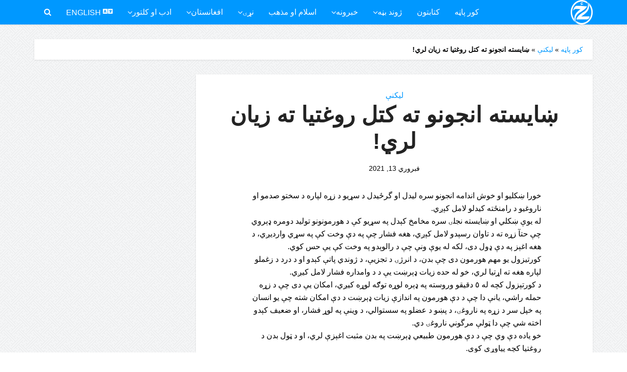

--- FILE ---
content_type: text/html; charset=UTF-8
request_url: https://www.zwaknews.com/ps/%DA%9A%D8%A7%DB%8C%D8%B3%D8%AA%D9%87-%D8%A7%D9%86%D8%AC%D9%88%D9%86%D9%88-%D8%AA%D9%87-%DA%A9%D8%AA%D9%84-%D8%B1%D9%88%D8%BA%D8%AA%DB%8C%D8%A7-%D8%AA%D9%87-%D8%B2%DB%8C%D8%A7%D9%86-%D9%84%D8%B1%D9%8A/
body_size: 20610
content:
<!DOCTYPE html>
<html dir="rtl" lang="ps" class="no-js no-svg">

<head>

<meta http-equiv="Content-Type" content="text/html; charset=UTF-8" />
<meta name="viewport" content="user-scalable=yes, width=device-width, initial-scale=1.0, maximum-scale=1, minimum-scale=1">
<link rel="profile" href="https://gmpg.org/xfn/11" />

<meta name='robots' content='index, follow, max-image-preview:large, max-snippet:-1, max-video-preview:-1' />

	<!-- This site is optimized with the Yoast SEO plugin v26.8 - https://yoast.com/product/yoast-seo-wordpress/ -->
	<title>ښایسته انجونو ته کتل روغتیا ته زیان لري!</title><link rel="stylesheet" href="https://www.zwaknews.com/wp-content/cache/min/1/fdc02c7ea204a6f1159b9ff1a90d8c5c.css" media="all" data-minify="1" />
	<link rel="canonical" href="https://www.zwaknews.com/ps/ښایسته-انجونو-ته-کتل-روغتیا-ته-زیان-لري/" />
	<meta property="og:locale" content="en_US" />
	<meta property="og:type" content="article" />
	<meta property="og:title" content="ښایسته انجونو ته کتل روغتیا ته زیان لري!" />
	<meta property="og:description" content="ﺧﻮﺭﺍ ښکلیو ﺍﻭ ﺧﻮﺵ ﺍﻧﺪﺍﻣﻪ اﻧﺠﻮﻧﻮ ﺳﺮﻩ ﻟﻴﺪﻝ ﺍﻭ ﮔﺮځيدﻝ ﺩ سړﻳﻮ ﺩ ﺯړﻩ ﻟﭙﺎﺭﻩ ﺩ ﺳﺨﺘﻮ ﺻﺪﻣﻮ ﺍﻭ ﻧﺎﺭﻭﻏﻴﻮ ﺩ ﺭﺍمنځته کیدلو ﻻﻣﻞ ﮐﯧږﻱ. ﻟﻪ ﻳﻮﯤ ښكلي ﺍﻭ ښاﻳﺴﺘﻪ نجلۍ ﺳﺮﻩ ﻣﺨﺎﻣﺦ ﮐﯧﺪﻝ ﭘﻪ سړﻳﻮ ﮐﯥ ﺩ ﻫﻮﺭﻣﻮﻧﻮﻧﻮ ﺗﻮﻟﻴﺪ ﺩﻭﻣﺮﻩ ډﯦﺮﻭﻱ ﭼﯥ حتآ ﺯړﻩ ﺗﻪ ﺩ ﺗﺎﻭﺍﻥ ﺭﺳﯧﺪﻭ ﻻﻣﻞ ﮐﯧږﻱ، ﻫﻐﻪ ﻓﺸﺎﺭ ﭼﯥ ﭘﻪ [&hellip;]" />
	<meta property="og:url" content="https://www.zwaknews.com/ps/ښایسته-انجونو-ته-کتل-روغتیا-ته-زیان-لري/" />
	<meta property="og:site_name" content="Zwak News" />
	<meta property="article:publisher" content="https://facebook.com/ZwakNews" />
	<meta property="article:author" content="https://www.facebook.com/ZwakNews" />
	<meta property="article:published_time" content="2021-02-13T10:04:26+00:00" />
	<meta name="author" content="Zwak News" />
	<meta name="twitter:card" content="summary_large_image" />
	<meta name="twitter:creator" content="@ZwakNews" />
	<meta name="twitter:site" content="@ZwakNews" />
	<meta name="twitter:label1" content="Written by" />
	<meta name="twitter:data1" content="Zwak News" />
	<script type="application/ld+json" class="yoast-schema-graph">{"@context":"https://schema.org","@graph":[{"@type":"NewsArticle","@id":"https://www.zwaknews.com/ps/%da%9a%d8%a7%db%8c%d8%b3%d8%aa%d9%87-%d8%a7%d9%86%d8%ac%d9%88%d9%86%d9%88-%d8%aa%d9%87-%da%a9%d8%aa%d9%84-%d8%b1%d9%88%d8%ba%d8%aa%db%8c%d8%a7-%d8%aa%d9%87-%d8%b2%db%8c%d8%a7%d9%86-%d9%84%d8%b1%d9%8a/#article","isPartOf":{"@id":"https://www.zwaknews.com/ps/%da%9a%d8%a7%db%8c%d8%b3%d8%aa%d9%87-%d8%a7%d9%86%d8%ac%d9%88%d9%86%d9%88-%d8%aa%d9%87-%da%a9%d8%aa%d9%84-%d8%b1%d9%88%d8%ba%d8%aa%db%8c%d8%a7-%d8%aa%d9%87-%d8%b2%db%8c%d8%a7%d9%86-%d9%84%d8%b1%d9%8a/"},"author":{"name":"Zwak News","@id":"https://www.zwaknews.com/ps/#/schema/person/39102f98afc2ddfb32f20551c4162924"},"headline":"ښایسته انجونو ته کتل روغتیا ته زیان لري!","datePublished":"2021-02-13T10:04:26+00:00","mainEntityOfPage":{"@id":"https://www.zwaknews.com/ps/%da%9a%d8%a7%db%8c%d8%b3%d8%aa%d9%87-%d8%a7%d9%86%d8%ac%d9%88%d9%86%d9%88-%d8%aa%d9%87-%da%a9%d8%aa%d9%84-%d8%b1%d9%88%d8%ba%d8%aa%db%8c%d8%a7-%d8%aa%d9%87-%d8%b2%db%8c%d8%a7%d9%86-%d9%84%d8%b1%d9%8a/"},"wordCount":0,"publisher":{"@id":"https://www.zwaknews.com/ps/#organization"},"articleSection":["لیکنې"],"inLanguage":"ps","copyrightYear":"2021","copyrightHolder":{"@id":"https://www.zwaknews.com/ps/#organization"}},{"@type":"WebPage","@id":"https://www.zwaknews.com/ps/%da%9a%d8%a7%db%8c%d8%b3%d8%aa%d9%87-%d8%a7%d9%86%d8%ac%d9%88%d9%86%d9%88-%d8%aa%d9%87-%da%a9%d8%aa%d9%84-%d8%b1%d9%88%d8%ba%d8%aa%db%8c%d8%a7-%d8%aa%d9%87-%d8%b2%db%8c%d8%a7%d9%86-%d9%84%d8%b1%d9%8a/","url":"https://www.zwaknews.com/ps/%da%9a%d8%a7%db%8c%d8%b3%d8%aa%d9%87-%d8%a7%d9%86%d8%ac%d9%88%d9%86%d9%88-%d8%aa%d9%87-%da%a9%d8%aa%d9%84-%d8%b1%d9%88%d8%ba%d8%aa%db%8c%d8%a7-%d8%aa%d9%87-%d8%b2%db%8c%d8%a7%d9%86-%d9%84%d8%b1%d9%8a/","name":"ښایسته انجونو ته کتل روغتیا ته زیان لري!","isPartOf":{"@id":"https://www.zwaknews.com/ps/#website"},"datePublished":"2021-02-13T10:04:26+00:00","breadcrumb":{"@id":"https://www.zwaknews.com/ps/%da%9a%d8%a7%db%8c%d8%b3%d8%aa%d9%87-%d8%a7%d9%86%d8%ac%d9%88%d9%86%d9%88-%d8%aa%d9%87-%da%a9%d8%aa%d9%84-%d8%b1%d9%88%d8%ba%d8%aa%db%8c%d8%a7-%d8%aa%d9%87-%d8%b2%db%8c%d8%a7%d9%86-%d9%84%d8%b1%d9%8a/#breadcrumb"},"inLanguage":"ps","potentialAction":[{"@type":"ReadAction","target":["https://www.zwaknews.com/ps/%da%9a%d8%a7%db%8c%d8%b3%d8%aa%d9%87-%d8%a7%d9%86%d8%ac%d9%88%d9%86%d9%88-%d8%aa%d9%87-%da%a9%d8%aa%d9%84-%d8%b1%d9%88%d8%ba%d8%aa%db%8c%d8%a7-%d8%aa%d9%87-%d8%b2%db%8c%d8%a7%d9%86-%d9%84%d8%b1%d9%8a/"]}]},{"@type":"BreadcrumbList","@id":"https://www.zwaknews.com/ps/%da%9a%d8%a7%db%8c%d8%b3%d8%aa%d9%87-%d8%a7%d9%86%d8%ac%d9%88%d9%86%d9%88-%d8%aa%d9%87-%da%a9%d8%aa%d9%84-%d8%b1%d9%88%d8%ba%d8%aa%db%8c%d8%a7-%d8%aa%d9%87-%d8%b2%db%8c%d8%a7%d9%86-%d9%84%d8%b1%d9%8a/#breadcrumb","itemListElement":[{"@type":"ListItem","position":1,"name":"کور پاڼه","item":"https://www.zwaknews.com/ps/"},{"@type":"ListItem","position":2,"name":"لیکنې","item":"https://www.zwaknews.com/ps/category/%d9%84%db%8c%da%a9%d9%86%db%90/"},{"@type":"ListItem","position":3,"name":"ښایسته انجونو ته کتل روغتیا ته زیان لري!"}]},{"@type":"WebSite","@id":"https://www.zwaknews.com/ps/#website","url":"https://www.zwaknews.com/ps/","name":"Zwak News","description":"Mirror of the Hearts","publisher":{"@id":"https://www.zwaknews.com/ps/#organization"},"potentialAction":[{"@type":"SearchAction","target":{"@type":"EntryPoint","urlTemplate":"https://www.zwaknews.com/ps/?s={search_term_string}"},"query-input":{"@type":"PropertyValueSpecification","valueRequired":true,"valueName":"search_term_string"}}],"inLanguage":"ps"},{"@type":"Organization","@id":"https://www.zwaknews.com/ps/#organization","name":"Zwak News","url":"https://www.zwaknews.com/ps/","logo":{"@type":"ImageObject","inLanguage":"ps","@id":"https://www.zwaknews.com/ps/#/schema/logo/image/","url":"https://www.zwaknews.com/wp-content/uploads/2021/09/Author-Image.png","contentUrl":"https://www.zwaknews.com/wp-content/uploads/2021/09/Author-Image.png","width":101,"height":100,"caption":"Zwak News"},"image":{"@id":"https://www.zwaknews.com/ps/#/schema/logo/image/"},"sameAs":["https://facebook.com/ZwakNews","https://x.com/ZwakNews","https://zwaknews.com","https://af.linkedin.com/in/zwaknews","https://ps.wikipedia.org/wiki/Zwak_News"]},{"@type":"Person","@id":"https://www.zwaknews.com/ps/#/schema/person/39102f98afc2ddfb32f20551c4162924","name":"Zwak News","image":{"@type":"ImageObject","inLanguage":"ps","@id":"https://www.zwaknews.com/ps/#/schema/person/image/","url":"https://www.zwaknews.com/wp-content/uploads/2021/09/cropped-ZwakNews-FavIcon-96x96.png","contentUrl":"https://www.zwaknews.com/wp-content/uploads/2021/09/cropped-ZwakNews-FavIcon-96x96.png","caption":"Zwak News"},"description":"ځواک نیوز یوه افغاني رسنۍ ده، چې د جنوري په ۲۰۲۰ ميلادي کال کې په کابل، افغانستان کې تاسیس شوې ده؛چي په بشپړ ډول د افغانانو لخوا اداره او چلول کیږي. په لومړیو کې ځواک نیوز رسنۍ په ۲۰۱۴ کال کې تاسیس شوې وه، خو دا چي هغه مهال ځواک نیوز یوازې به لیکلي بڼه کاغذي مجلې خپرولې نو په انلاین بڼه يې لا تر اوس کومې خپرونې نه ندرلودلې. د ۲۰۲۰ ميلادي کال په لومړیو کې ځواک نیوز په سره له دې چي کاغذي مجلې خپروی، په انلاین (پر لیکه) بڼه یې هم د خپلې ویب پاڼې او اوړندو ټولنیزې رسنیو له لارو د خبرونو او معلوماتوخپرولو پیل وکړ. اوس مهال ځواک نیوز خپل ټول معلومات او خبرونه په پښتو ژبه وړاندې کوي. نن سبا د ځواک نیوز اکثریت د لیدونکي او لوستونکې د افغانستان څخه دي.","sameAs":["https://www.zwaknews.com","https://www.facebook.com/ZwakNews","https://www.instagram.com/ZwakNews","https://www.linkedin.com/ZwakNews","https://x.com/ZwakNews","https://ps.wikipedia.org/wiki/_"]}]}</script>
	<!-- / Yoast SEO plugin. -->


<link rel='dns-prefetch' href='//fonts.googleapis.com' />
<link href='https://fonts.gstatic.com' crossorigin rel='preconnect' />
<link rel="alternate" type="application/rss+xml" title="Zwak News &raquo; کتنه" href="https://www.zwaknews.com/ps/feed/" />
<link rel="alternate" type="application/rss+xml" title="Zwak News &raquo; څرگندون کتنه" href="https://www.zwaknews.com/ps/comments/feed/" />
<link rel="alternate" title="oEmbed (JSON)" type="application/json+oembed" href="https://www.zwaknews.com/wp-json/oembed/1.0/embed?url=https%3A%2F%2Fwww.zwaknews.com%2Fps%2F%25da%259a%25d8%25a7%25db%258c%25d8%25b3%25d8%25aa%25d9%2587-%25d8%25a7%25d9%2586%25d8%25ac%25d9%2588%25d9%2586%25d9%2588-%25d8%25aa%25d9%2587-%25da%25a9%25d8%25aa%25d9%2584-%25d8%25b1%25d9%2588%25d8%25ba%25d8%25aa%25db%258c%25d8%25a7-%25d8%25aa%25d9%2587-%25d8%25b2%25db%258c%25d8%25a7%25d9%2586-%25d9%2584%25d8%25b1%25d9%258a%2F" />
<link rel="alternate" title="oEmbed (XML)" type="text/xml+oembed" href="https://www.zwaknews.com/wp-json/oembed/1.0/embed?url=https%3A%2F%2Fwww.zwaknews.com%2Fps%2F%25da%259a%25d8%25a7%25db%258c%25d8%25b3%25d8%25aa%25d9%2587-%25d8%25a7%25d9%2586%25d8%25ac%25d9%2588%25d9%2586%25d9%2588-%25d8%25aa%25d9%2587-%25da%25a9%25d8%25aa%25d9%2584-%25d8%25b1%25d9%2588%25d8%25ba%25d8%25aa%25db%258c%25d8%25a7-%25d8%25aa%25d9%2587-%25d8%25b2%25db%258c%25d8%25a7%25d9%2586-%25d9%2584%25d8%25b1%25d9%258a%2F&#038;format=xml" />
<style id='wp-img-auto-sizes-contain-inline-css' type='text/css'>
img:is([sizes=auto i],[sizes^="auto," i]){contain-intrinsic-size:3000px 1500px}
/*# sourceURL=wp-img-auto-sizes-contain-inline-css */
</style>
<style id='wp-emoji-styles-inline-css' type='text/css'>

	img.wp-smiley, img.emoji {
		display: inline !important;
		border: none !important;
		box-shadow: none !important;
		height: 1em !important;
		width: 1em !important;
		margin: 0 0.07em !important;
		vertical-align: -0.1em !important;
		background: none !important;
		padding: 0 !important;
	}
/*# sourceURL=wp-emoji-styles-inline-css */
</style>
<style id='wp-block-library-inline-css' type='text/css'>
:root{--wp-block-synced-color:#7a00df;--wp-block-synced-color--rgb:122,0,223;--wp-bound-block-color:var(--wp-block-synced-color);--wp-editor-canvas-background:#ddd;--wp-admin-theme-color:#007cba;--wp-admin-theme-color--rgb:0,124,186;--wp-admin-theme-color-darker-10:#006ba1;--wp-admin-theme-color-darker-10--rgb:0,107,160.5;--wp-admin-theme-color-darker-20:#005a87;--wp-admin-theme-color-darker-20--rgb:0,90,135;--wp-admin-border-width-focus:2px}@media (min-resolution:192dpi){:root{--wp-admin-border-width-focus:1.5px}}.wp-element-button{cursor:pointer}:root .has-very-light-gray-background-color{background-color:#eee}:root .has-very-dark-gray-background-color{background-color:#313131}:root .has-very-light-gray-color{color:#eee}:root .has-very-dark-gray-color{color:#313131}:root .has-vivid-green-cyan-to-vivid-cyan-blue-gradient-background{background:linear-gradient(135deg,#00d084,#0693e3)}:root .has-purple-crush-gradient-background{background:linear-gradient(135deg,#34e2e4,#4721fb 50%,#ab1dfe)}:root .has-hazy-dawn-gradient-background{background:linear-gradient(135deg,#faaca8,#dad0ec)}:root .has-subdued-olive-gradient-background{background:linear-gradient(135deg,#fafae1,#67a671)}:root .has-atomic-cream-gradient-background{background:linear-gradient(135deg,#fdd79a,#004a59)}:root .has-nightshade-gradient-background{background:linear-gradient(135deg,#330968,#31cdcf)}:root .has-midnight-gradient-background{background:linear-gradient(135deg,#020381,#2874fc)}:root{--wp--preset--font-size--normal:16px;--wp--preset--font-size--huge:42px}.has-regular-font-size{font-size:1em}.has-larger-font-size{font-size:2.625em}.has-normal-font-size{font-size:var(--wp--preset--font-size--normal)}.has-huge-font-size{font-size:var(--wp--preset--font-size--huge)}.has-text-align-center{text-align:center}.has-text-align-left{text-align:left}.has-text-align-right{text-align:right}.has-fit-text{white-space:nowrap!important}#end-resizable-editor-section{display:none}.aligncenter{clear:both}.items-justified-left{justify-content:flex-start}.items-justified-center{justify-content:center}.items-justified-right{justify-content:flex-end}.items-justified-space-between{justify-content:space-between}.screen-reader-text{border:0;clip-path:inset(50%);height:1px;margin:-1px;overflow:hidden;padding:0;position:absolute;width:1px;word-wrap:normal!important}.screen-reader-text:focus{background-color:#ddd;clip-path:none;color:#444;display:block;font-size:1em;height:auto;left:5px;line-height:normal;padding:15px 23px 14px;text-decoration:none;top:5px;width:auto;z-index:100000}html :where(.has-border-color){border-style:solid}html :where([style*=border-top-color]){border-top-style:solid}html :where([style*=border-right-color]){border-right-style:solid}html :where([style*=border-bottom-color]){border-bottom-style:solid}html :where([style*=border-left-color]){border-left-style:solid}html :where([style*=border-width]){border-style:solid}html :where([style*=border-top-width]){border-top-style:solid}html :where([style*=border-right-width]){border-right-style:solid}html :where([style*=border-bottom-width]){border-bottom-style:solid}html :where([style*=border-left-width]){border-left-style:solid}html :where(img[class*=wp-image-]){height:auto;max-width:100%}:where(figure){margin:0 0 1em}html :where(.is-position-sticky){--wp-admin--admin-bar--position-offset:var(--wp-admin--admin-bar--height,0px)}@media screen and (max-width:600px){html :where(.is-position-sticky){--wp-admin--admin-bar--position-offset:0px}}

/*# sourceURL=wp-block-library-inline-css */
</style><style id='global-styles-inline-css' type='text/css'>
:root{--wp--preset--aspect-ratio--square: 1;--wp--preset--aspect-ratio--4-3: 4/3;--wp--preset--aspect-ratio--3-4: 3/4;--wp--preset--aspect-ratio--3-2: 3/2;--wp--preset--aspect-ratio--2-3: 2/3;--wp--preset--aspect-ratio--16-9: 16/9;--wp--preset--aspect-ratio--9-16: 9/16;--wp--preset--color--black: #000000;--wp--preset--color--cyan-bluish-gray: #abb8c3;--wp--preset--color--white: #ffffff;--wp--preset--color--pale-pink: #f78da7;--wp--preset--color--vivid-red: #cf2e2e;--wp--preset--color--luminous-vivid-orange: #ff6900;--wp--preset--color--luminous-vivid-amber: #fcb900;--wp--preset--color--light-green-cyan: #7bdcb5;--wp--preset--color--vivid-green-cyan: #00d084;--wp--preset--color--pale-cyan-blue: #8ed1fc;--wp--preset--color--vivid-cyan-blue: #0693e3;--wp--preset--color--vivid-purple: #9b51e0;--wp--preset--color--vce-acc: #0098ff;--wp--preset--color--vce-meta: #000000;--wp--preset--color--vce-txt: #000000;--wp--preset--color--vce-bg: #ffffff;--wp--preset--color--vce-cat-0: ;--wp--preset--color--vce-cat-410: #e54e7e;--wp--preset--color--vce-cat-414: #ca85ca;--wp--preset--color--vce-cat-263: #e54e7e;--wp--preset--color--vce-cat-237: #61c436;--wp--preset--color--vce-cat-235: #f4b23f;--wp--preset--color--vce-cat-247: #607ec7;--wp--preset--color--vce-cat-87: #e54e7e;--wp--preset--color--vce-cat-5: #f4b23f;--wp--preset--color--vce-cat-4: #ca85ca;--wp--preset--color--vce-cat-7: #61c436;--wp--preset--color--vce-cat-93: #000eaf;--wp--preset--gradient--vivid-cyan-blue-to-vivid-purple: linear-gradient(135deg,rgb(6,147,227) 0%,rgb(155,81,224) 100%);--wp--preset--gradient--light-green-cyan-to-vivid-green-cyan: linear-gradient(135deg,rgb(122,220,180) 0%,rgb(0,208,130) 100%);--wp--preset--gradient--luminous-vivid-amber-to-luminous-vivid-orange: linear-gradient(135deg,rgb(252,185,0) 0%,rgb(255,105,0) 100%);--wp--preset--gradient--luminous-vivid-orange-to-vivid-red: linear-gradient(135deg,rgb(255,105,0) 0%,rgb(207,46,46) 100%);--wp--preset--gradient--very-light-gray-to-cyan-bluish-gray: linear-gradient(135deg,rgb(238,238,238) 0%,rgb(169,184,195) 100%);--wp--preset--gradient--cool-to-warm-spectrum: linear-gradient(135deg,rgb(74,234,220) 0%,rgb(151,120,209) 20%,rgb(207,42,186) 40%,rgb(238,44,130) 60%,rgb(251,105,98) 80%,rgb(254,248,76) 100%);--wp--preset--gradient--blush-light-purple: linear-gradient(135deg,rgb(255,206,236) 0%,rgb(152,150,240) 100%);--wp--preset--gradient--blush-bordeaux: linear-gradient(135deg,rgb(254,205,165) 0%,rgb(254,45,45) 50%,rgb(107,0,62) 100%);--wp--preset--gradient--luminous-dusk: linear-gradient(135deg,rgb(255,203,112) 0%,rgb(199,81,192) 50%,rgb(65,88,208) 100%);--wp--preset--gradient--pale-ocean: linear-gradient(135deg,rgb(255,245,203) 0%,rgb(182,227,212) 50%,rgb(51,167,181) 100%);--wp--preset--gradient--electric-grass: linear-gradient(135deg,rgb(202,248,128) 0%,rgb(113,206,126) 100%);--wp--preset--gradient--midnight: linear-gradient(135deg,rgb(2,3,129) 0%,rgb(40,116,252) 100%);--wp--preset--font-size--small: 13px;--wp--preset--font-size--medium: 20px;--wp--preset--font-size--large: 21px;--wp--preset--font-size--x-large: 42px;--wp--preset--font-size--normal: 16px;--wp--preset--font-size--huge: 28px;--wp--preset--spacing--20: 0.44rem;--wp--preset--spacing--30: 0.67rem;--wp--preset--spacing--40: 1rem;--wp--preset--spacing--50: 1.5rem;--wp--preset--spacing--60: 2.25rem;--wp--preset--spacing--70: 3.38rem;--wp--preset--spacing--80: 5.06rem;--wp--preset--shadow--natural: 6px 6px 9px rgba(0, 0, 0, 0.2);--wp--preset--shadow--deep: 12px 12px 50px rgba(0, 0, 0, 0.4);--wp--preset--shadow--sharp: 6px 6px 0px rgba(0, 0, 0, 0.2);--wp--preset--shadow--outlined: 6px 6px 0px -3px rgb(255, 255, 255), 6px 6px rgb(0, 0, 0);--wp--preset--shadow--crisp: 6px 6px 0px rgb(0, 0, 0);}:where(.is-layout-flex){gap: 0.5em;}:where(.is-layout-grid){gap: 0.5em;}body .is-layout-flex{display: flex;}.is-layout-flex{flex-wrap: wrap;align-items: center;}.is-layout-flex > :is(*, div){margin: 0;}body .is-layout-grid{display: grid;}.is-layout-grid > :is(*, div){margin: 0;}:where(.wp-block-columns.is-layout-flex){gap: 2em;}:where(.wp-block-columns.is-layout-grid){gap: 2em;}:where(.wp-block-post-template.is-layout-flex){gap: 1.25em;}:where(.wp-block-post-template.is-layout-grid){gap: 1.25em;}.has-black-color{color: var(--wp--preset--color--black) !important;}.has-cyan-bluish-gray-color{color: var(--wp--preset--color--cyan-bluish-gray) !important;}.has-white-color{color: var(--wp--preset--color--white) !important;}.has-pale-pink-color{color: var(--wp--preset--color--pale-pink) !important;}.has-vivid-red-color{color: var(--wp--preset--color--vivid-red) !important;}.has-luminous-vivid-orange-color{color: var(--wp--preset--color--luminous-vivid-orange) !important;}.has-luminous-vivid-amber-color{color: var(--wp--preset--color--luminous-vivid-amber) !important;}.has-light-green-cyan-color{color: var(--wp--preset--color--light-green-cyan) !important;}.has-vivid-green-cyan-color{color: var(--wp--preset--color--vivid-green-cyan) !important;}.has-pale-cyan-blue-color{color: var(--wp--preset--color--pale-cyan-blue) !important;}.has-vivid-cyan-blue-color{color: var(--wp--preset--color--vivid-cyan-blue) !important;}.has-vivid-purple-color{color: var(--wp--preset--color--vivid-purple) !important;}.has-black-background-color{background-color: var(--wp--preset--color--black) !important;}.has-cyan-bluish-gray-background-color{background-color: var(--wp--preset--color--cyan-bluish-gray) !important;}.has-white-background-color{background-color: var(--wp--preset--color--white) !important;}.has-pale-pink-background-color{background-color: var(--wp--preset--color--pale-pink) !important;}.has-vivid-red-background-color{background-color: var(--wp--preset--color--vivid-red) !important;}.has-luminous-vivid-orange-background-color{background-color: var(--wp--preset--color--luminous-vivid-orange) !important;}.has-luminous-vivid-amber-background-color{background-color: var(--wp--preset--color--luminous-vivid-amber) !important;}.has-light-green-cyan-background-color{background-color: var(--wp--preset--color--light-green-cyan) !important;}.has-vivid-green-cyan-background-color{background-color: var(--wp--preset--color--vivid-green-cyan) !important;}.has-pale-cyan-blue-background-color{background-color: var(--wp--preset--color--pale-cyan-blue) !important;}.has-vivid-cyan-blue-background-color{background-color: var(--wp--preset--color--vivid-cyan-blue) !important;}.has-vivid-purple-background-color{background-color: var(--wp--preset--color--vivid-purple) !important;}.has-black-border-color{border-color: var(--wp--preset--color--black) !important;}.has-cyan-bluish-gray-border-color{border-color: var(--wp--preset--color--cyan-bluish-gray) !important;}.has-white-border-color{border-color: var(--wp--preset--color--white) !important;}.has-pale-pink-border-color{border-color: var(--wp--preset--color--pale-pink) !important;}.has-vivid-red-border-color{border-color: var(--wp--preset--color--vivid-red) !important;}.has-luminous-vivid-orange-border-color{border-color: var(--wp--preset--color--luminous-vivid-orange) !important;}.has-luminous-vivid-amber-border-color{border-color: var(--wp--preset--color--luminous-vivid-amber) !important;}.has-light-green-cyan-border-color{border-color: var(--wp--preset--color--light-green-cyan) !important;}.has-vivid-green-cyan-border-color{border-color: var(--wp--preset--color--vivid-green-cyan) !important;}.has-pale-cyan-blue-border-color{border-color: var(--wp--preset--color--pale-cyan-blue) !important;}.has-vivid-cyan-blue-border-color{border-color: var(--wp--preset--color--vivid-cyan-blue) !important;}.has-vivid-purple-border-color{border-color: var(--wp--preset--color--vivid-purple) !important;}.has-vivid-cyan-blue-to-vivid-purple-gradient-background{background: var(--wp--preset--gradient--vivid-cyan-blue-to-vivid-purple) !important;}.has-light-green-cyan-to-vivid-green-cyan-gradient-background{background: var(--wp--preset--gradient--light-green-cyan-to-vivid-green-cyan) !important;}.has-luminous-vivid-amber-to-luminous-vivid-orange-gradient-background{background: var(--wp--preset--gradient--luminous-vivid-amber-to-luminous-vivid-orange) !important;}.has-luminous-vivid-orange-to-vivid-red-gradient-background{background: var(--wp--preset--gradient--luminous-vivid-orange-to-vivid-red) !important;}.has-very-light-gray-to-cyan-bluish-gray-gradient-background{background: var(--wp--preset--gradient--very-light-gray-to-cyan-bluish-gray) !important;}.has-cool-to-warm-spectrum-gradient-background{background: var(--wp--preset--gradient--cool-to-warm-spectrum) !important;}.has-blush-light-purple-gradient-background{background: var(--wp--preset--gradient--blush-light-purple) !important;}.has-blush-bordeaux-gradient-background{background: var(--wp--preset--gradient--blush-bordeaux) !important;}.has-luminous-dusk-gradient-background{background: var(--wp--preset--gradient--luminous-dusk) !important;}.has-pale-ocean-gradient-background{background: var(--wp--preset--gradient--pale-ocean) !important;}.has-electric-grass-gradient-background{background: var(--wp--preset--gradient--electric-grass) !important;}.has-midnight-gradient-background{background: var(--wp--preset--gradient--midnight) !important;}.has-small-font-size{font-size: var(--wp--preset--font-size--small) !important;}.has-medium-font-size{font-size: var(--wp--preset--font-size--medium) !important;}.has-large-font-size{font-size: var(--wp--preset--font-size--large) !important;}.has-x-large-font-size{font-size: var(--wp--preset--font-size--x-large) !important;}
/*# sourceURL=global-styles-inline-css */
</style>

<style id='classic-theme-styles-inline-css' type='text/css'>
/*! This file is auto-generated */
.wp-block-button__link{color:#fff;background-color:#32373c;border-radius:9999px;box-shadow:none;text-decoration:none;padding:calc(.667em + 2px) calc(1.333em + 2px);font-size:1.125em}.wp-block-file__button{background:#32373c;color:#fff;text-decoration:none}
/*# sourceURL=/wp-includes/css/classic-themes.min.css */
</style>




<link rel='stylesheet' id='vce-fonts-css' href='https://fonts.googleapis.com/css2?family=ABeeZee:wght@400&#038;display=swap' type='text/css' media='all' />

<style id='vce-style-inline-css' type='text/css'>
body, button, input, select, textarea {font-size: 1.6rem;}.vce-single .entry-headline p{font-size: 2.2rem;}.main-navigation a{font-size: 1.6rem;}.sidebar .widget-title{font-size: 1.8rem;}.sidebar .widget, .vce-lay-c .entry-content, .vce-lay-h .entry-content {font-size: 1.4rem;}.vce-featured-link-article{font-size: 5.2rem;}.vce-featured-grid-big.vce-featured-grid .vce-featured-link-article{font-size: 3.4rem;}.vce-featured-grid .vce-featured-link-article{font-size: 2.2rem;}h1 { font-size: 4.5rem; }h2 { font-size: 4.0rem; }h3 { font-size: 3.5rem; }h4 { font-size: 2.5rem; }h5 { font-size: 2.0rem; }h6 { font-size: 1.8rem; }.comment-reply-title, .main-box-title{font-size: 2.2rem;}h1.entry-title{font-size: 4.5rem;}.vce-lay-a .entry-title a{font-size: 3.4rem;}.vce-lay-b .entry-title{font-size: 2.4rem;}.vce-lay-c .entry-title, .vce-sid-none .vce-lay-c .entry-title{font-size: 2.2rem;}.vce-lay-d .entry-title{font-size: 1.5rem;}.vce-lay-e .entry-title{font-size: 1.4rem;}.vce-lay-f .entry-title{font-size: 1.4rem;}.vce-lay-g .entry-title a, .vce-lay-g .entry-title a:hover{font-size: 3.0rem;}.vce-lay-h .entry-title{font-size: 2.4rem;}.entry-meta div,.entry-meta div a,.vce-lay-g .meta-item,.vce-lay-c .meta-item{font-size: 1.4rem;}.vce-lay-d .meta-category a,.vce-lay-d .entry-meta div,.vce-lay-d .entry-meta div a,.vce-lay-e .entry-meta div,.vce-lay-e .entry-meta div a,.vce-lay-e .fn,.vce-lay-e .meta-item{font-size: 1.3rem;}body {background-color:transparent;background-image:url('https://www.zwaknews.com/wp-content/uploads/2021/10/ssayagata-400px-1.png');}body,.mks_author_widget h3,.site-description,.meta-category a,textarea {font-family: 'MS Sans Serif', Geneva, sans-serif;font-weight: ;}h1,h2,h3,h4,h5,h6,blockquote,.vce-post-link,.site-title,.site-title a,.main-box-title,.comment-reply-title,.entry-title a,.vce-single .entry-headline p,.vce-prev-next-link,.author-title,.mks_pullquote,.widget_rss ul li .rsswidget,#bbpress-forums .bbp-forum-title,#bbpress-forums .bbp-topic-permalink {font-family: 'MS Sans Serif', Geneva, sans-serif;font-weight: 700;}.main-navigation a,.sidr a{font-family: 'ABeeZee';font-weight: ;}.vce-single .entry-content,.vce-single .entry-headline,.vce-single .entry-footer,.vce-share-bar {width: 600px;}.vce-lay-a .lay-a-content{width: 600px;max-width: 600px;}.vce-page .entry-content,.vce-page .entry-title-page {width: 600px;}.vce-sid-none .vce-single .entry-content,.vce-sid-none .vce-single .entry-headline,.vce-sid-none .vce-single .entry-footer {width: 600px;}.vce-sid-none .vce-page .entry-content,.vce-sid-none .vce-page .entry-title-page,.error404 .entry-content {width: 600px;max-width: 600px;}body, button, input, select, textarea{color: #000000;}h1,h2,h3,h4,h5,h6,.entry-title a,.prev-next-nav a,#bbpress-forums .bbp-forum-title, #bbpress-forums .bbp-topic-permalink,.woocommerce ul.products li.product .price .amount{color: #232323;}a,.entry-title a:hover,.vce-prev-next-link:hover,.vce-author-links a:hover,.required,.error404 h4,.prev-next-nav a:hover,#bbpress-forums .bbp-forum-title:hover, #bbpress-forums .bbp-topic-permalink:hover,.woocommerce ul.products li.product h3:hover,.woocommerce ul.products li.product h3:hover mark,.main-box-title a:hover{color: #0098ff;}.vce-square,.vce-main-content .mejs-controls .mejs-time-rail .mejs-time-current,button,input[type="button"],input[type="reset"],input[type="submit"],.vce-button,.pagination-wapper a,#vce-pagination .next.page-numbers,#vce-pagination .prev.page-numbers,#vce-pagination .page-numbers,#vce-pagination .page-numbers.current,.vce-link-pages a,#vce-pagination a,.vce-load-more a,.vce-slider-pagination .owl-nav > div,.vce-mega-menu-posts-wrap .owl-nav > div,.comment-reply-link:hover,.vce-featured-section a,.vce-lay-g .vce-featured-info .meta-category a,.vce-404-menu a,.vce-post.sticky .meta-image:before,#vce-pagination .page-numbers:hover,#bbpress-forums .bbp-pagination .current,#bbpress-forums .bbp-pagination a:hover,.woocommerce #respond input#submit,.woocommerce a.button,.woocommerce button.button,.woocommerce input.button,.woocommerce ul.products li.product .added_to_cart,.woocommerce #respond input#submit:hover,.woocommerce a.button:hover,.woocommerce button.button:hover,.woocommerce input.button:hover,.woocommerce ul.products li.product .added_to_cart:hover,.woocommerce #respond input#submit.alt,.woocommerce a.button.alt,.woocommerce button.button.alt,.woocommerce input.button.alt,.woocommerce #respond input#submit.alt:hover, .woocommerce a.button.alt:hover, .woocommerce button.button.alt:hover, .woocommerce input.button.alt:hover,.woocommerce span.onsale,.woocommerce .widget_price_filter .ui-slider .ui-slider-range,.woocommerce .widget_price_filter .ui-slider .ui-slider-handle,.comments-holder .navigation .page-numbers.current,.vce-lay-a .vce-read-more:hover,.vce-lay-c .vce-read-more:hover,body div.wpforms-container-full .wpforms-form input[type=submit], body div.wpforms-container-full .wpforms-form button[type=submit], body div.wpforms-container-full .wpforms-form .wpforms-page-button,body div.wpforms-container-full .wpforms-form input[type=submit]:hover, body div.wpforms-container-full .wpforms-form button[type=submit]:hover, body div.wpforms-container-full .wpforms-form .wpforms-page-button:hover,.wp-block-search__button {background-color: #0098ff;}#vce-pagination .page-numbers,.comments-holder .navigation .page-numbers{background: transparent;color: #0098ff;border: 1px solid #0098ff;}.comments-holder .navigation .page-numbers:hover{background: #0098ff;border: 1px solid #0098ff;}.bbp-pagination-links a{background: transparent;color: #0098ff;border: 1px solid #0098ff !important;}#vce-pagination .page-numbers.current,.bbp-pagination-links span.current,.comments-holder .navigation .page-numbers.current{border: 1px solid #0098ff;}.widget_categories .cat-item:before,.widget_categories .cat-item .count{background: #0098ff;}.comment-reply-link,.vce-lay-a .vce-read-more,.vce-lay-c .vce-read-more{border: 1px solid #0098ff;}.entry-meta div,.entry-meta-count,.entry-meta div a,.comment-metadata a,.meta-category span,.meta-author-wrapped,.wp-caption .wp-caption-text,.widget_rss .rss-date,.sidebar cite,.site-footer cite,.sidebar .vce-post-list .entry-meta div,.sidebar .vce-post-list .entry-meta div a,.sidebar .vce-post-list .fn,.sidebar .vce-post-list .fn a,.site-footer .vce-post-list .entry-meta div,.site-footer .vce-post-list .entry-meta div a,.site-footer .vce-post-list .fn,.site-footer .vce-post-list .fn a,#bbpress-forums .bbp-topic-started-by,#bbpress-forums .bbp-topic-started-in,#bbpress-forums .bbp-forum-info .bbp-forum-content,#bbpress-forums p.bbp-topic-meta,span.bbp-admin-links a,.bbp-reply-post-date,#bbpress-forums li.bbp-header,#bbpress-forums li.bbp-footer,.woocommerce .woocommerce-result-count,.woocommerce .product_meta{color: #000000;}.main-box-title, .comment-reply-title, .main-box-head{background: #ffffff;color: #232323;}.main-box-title a{color: #232323;}.sidebar .widget .widget-title a{color: #232323;}.main-box,.comment-respond,.prev-next-nav{background: #f9f9f9;}.vce-post,ul.comment-list > li.comment,.main-box-single,.ie8 .vce-single,#disqus_thread,.vce-author-card,.vce-author-card .vce-content-outside,.mks-bredcrumbs-container,ul.comment-list > li.pingback{background: #ffffff;}.mks_tabs.horizontal .mks_tab_nav_item.active{border-bottom: 1px solid #ffffff;}.mks_tabs.horizontal .mks_tab_item,.mks_tabs.vertical .mks_tab_nav_item.active,.mks_tabs.horizontal .mks_tab_nav_item.active{background: #ffffff;}.mks_tabs.vertical .mks_tab_nav_item.active{border-right: 1px solid #ffffff;}#vce-pagination,.vce-slider-pagination .owl-controls,.vce-content-outside,.comments-holder .navigation{background: #f3f3f3;}.sidebar .widget-title{background: #ffffff;color: #232323;}.sidebar .widget{background: #f9f9f9;}.sidebar .widget,.sidebar .widget li a,.sidebar .mks_author_widget h3 a,.sidebar .mks_author_widget h3,.sidebar .vce-search-form .vce-search-input,.sidebar .vce-search-form .vce-search-input:focus{color: #444444;}.sidebar .widget li a:hover,.sidebar .widget a,.widget_nav_menu li.menu-item-has-children:hover:after,.widget_pages li.page_item_has_children:hover:after{color: #cf4d35;}.sidebar .tagcloud a {border: 1px solid #cf4d35;}.sidebar .mks_author_link,.sidebar .tagcloud a:hover,.sidebar .mks_themeforest_widget .more,.sidebar button,.sidebar input[type="button"],.sidebar input[type="reset"],.sidebar input[type="submit"],.sidebar .vce-button,.sidebar .bbp_widget_login .button{background-color: #cf4d35;}.sidebar .mks_author_widget .mks_autor_link_wrap,.sidebar .mks_themeforest_widget .mks_read_more,.widget .meks-instagram-follow-link {background: #f3f3f3;}.sidebar #wp-calendar caption,.sidebar .recentcomments,.sidebar .post-date,.sidebar #wp-calendar tbody{color: rgba(68,68,68,0.7);}.site-footer{background: #0a9afc;}.site-footer .widget-title{color: #ffffff;}.site-footer,.site-footer .widget,.site-footer .widget li a,.site-footer .mks_author_widget h3 a,.site-footer .mks_author_widget h3,.site-footer .vce-search-form .vce-search-input,.site-footer .vce-search-form .vce-search-input:focus{color: #ffffff;}.site-footer .widget li a:hover,.site-footer .widget a,.site-info a{color: #ffffff;}.site-footer .tagcloud a {border: 1px solid #ffffff;}.site-footer .mks_author_link,.site-footer .mks_themeforest_widget .more,.site-footer button,.site-footer input[type="button"],.site-footer input[type="reset"],.site-footer input[type="submit"],.site-footer .vce-button,.site-footer .tagcloud a:hover{background-color: #ffffff;}.site-footer #wp-calendar caption,.site-footer .recentcomments,.site-footer .post-date,.site-footer #wp-calendar tbody,.site-footer .site-info{color: rgba(255,255,255,0.7);}.top-header,.top-nav-menu li .sub-menu{background: #184a74;}.top-header,.top-header a{color: #ffffff;}.top-header .vce-search-form .vce-search-input,.top-header .vce-search-input:focus,.top-header .vce-search-submit{color: #ffffff;}.top-header .vce-search-form .vce-search-input::-webkit-input-placeholder { color: #ffffff;}.top-header .vce-search-form .vce-search-input:-moz-placeholder { color: #ffffff;}.top-header .vce-search-form .vce-search-input::-moz-placeholder { color: #ffffff;}.top-header .vce-search-form .vce-search-input:-ms-input-placeholder { color: #ffffff;}.header-1-wrapper{height: 50px;padding-top: 0px;}.header-2-wrapper,.header-3-wrapper{height: 50px;}.header-2-wrapper .site-branding,.header-3-wrapper .site-branding{top: 0px;right: 0px;}.site-title a, .site-title a:hover{color: #ffffff;}.site-description{color: #aaaaaa;}.main-header{background-color: #0098ff;}.header-bottom-wrapper{background: #0098ff;}.vce-header-ads{margin: 20px 0;}.header-3-wrapper .nav-menu > li > a{padding: 15px 15px;}.header-sticky,.sidr{background: rgba(0,152,255,0.95);}.ie8 .header-sticky{background: #0098ff;}.main-navigation a,.nav-menu .vce-mega-menu > .sub-menu > li > a,.sidr li a,.vce-menu-parent{color: #ffffff;}.nav-menu > li:hover > a,.nav-menu > .current_page_item > a,.nav-menu > .current-menu-item > a,.nav-menu > .current-menu-ancestor > a,.main-navigation a.vce-item-selected,.main-navigation ul ul li:hover > a,.nav-menu ul .current-menu-item a,.nav-menu ul .current_page_item a,.vce-menu-parent:hover,.sidr li a:hover,.sidr li.sidr-class-current_page_item > a,.main-navigation li.current-menu-item.fa:before,.vce-responsive-nav{color: #ffffff;}#sidr-id-vce_main_navigation_menu .soc-nav-menu li a:hover {color: #ffffff;}.nav-menu > li:hover > a,.nav-menu > .current_page_item > a,.nav-menu > .current-menu-item > a,.nav-menu > .current-menu-ancestor > a,.main-navigation a.vce-item-selected,.main-navigation ul ul,.header-sticky .nav-menu > .current_page_item:hover > a,.header-sticky .nav-menu > .current-menu-item:hover > a,.header-sticky .nav-menu > .current-menu-ancestor:hover > a,.header-sticky .main-navigation a.vce-item-selected:hover{background-color: #0098ff;}.search-header-wrap ul {border-top: 2px solid #ffffff;}.vce-cart-icon a.vce-custom-cart span,.sidr-class-vce-custom-cart .sidr-class-vce-cart-count {background: #ffffff;font-family: 'MS Sans Serif', Geneva, sans-serif;}.vce-border-top .main-box-title{border-top: 2px solid #0098ff;}.tagcloud a:hover,.sidebar .widget .mks_author_link,.sidebar .widget.mks_themeforest_widget .more,.site-footer .widget .mks_author_link,.site-footer .widget.mks_themeforest_widget .more,.vce-lay-g .entry-meta div,.vce-lay-g .fn,.vce-lay-g .fn a{color: #FFF;}.vce-featured-header .vce-featured-header-background{opacity: 0.5}.vce-featured-grid .vce-featured-header-background,.vce-post-big .vce-post-img:after,.vce-post-slider .vce-post-img:after{opacity: 0.5}.vce-featured-grid .owl-item:hover .vce-grid-text .vce-featured-header-background,.vce-post-big li:hover .vce-post-img:after,.vce-post-slider li:hover .vce-post-img:after {opacity: 0.8}.vce-featured-grid.vce-featured-grid-big .vce-featured-header-background,.vce-post-big .vce-post-img:after,.vce-post-slider .vce-post-img:after{opacity: 0.5}.vce-featured-grid.vce-featured-grid-big .owl-item:hover .vce-grid-text .vce-featured-header-background,.vce-post-big li:hover .vce-post-img:after,.vce-post-slider li:hover .vce-post-img:after {opacity: 0.8}#back-top {background: #0098ff}.sidr input[type=text]{background: rgba(255,255,255,0.1);color: rgba(255,255,255,0.5);}.is-style-solid-color{background-color: #0098ff;color: #ffffff;}.wp-block-image figcaption{color: #000000;}.wp-block-cover .wp-block-cover-image-text, .wp-block-cover .wp-block-cover-text, .wp-block-cover h2, .wp-block-cover-image .wp-block-cover-image-text, .wp-block-cover-image .wp-block-cover-text, .wp-block-cover-image h2,p.has-drop-cap:not(:focus)::first-letter,p.wp-block-subhead{font-family: 'MS Sans Serif', Geneva, sans-serif;font-weight: 700;}.wp-block-cover .wp-block-cover-image-text, .wp-block-cover .wp-block-cover-text, .wp-block-cover h2, .wp-block-cover-image .wp-block-cover-image-text, .wp-block-cover-image .wp-block-cover-text, .wp-block-cover-image h2{font-size: 2.5rem;}p.wp-block-subhead{font-size: 2.2rem;}.wp-block-button__link{background: #0098ff}.wp-block-search .wp-block-search__button{color: #ffffff}.meta-image:hover a img,.vce-lay-h .img-wrap:hover .meta-image > img,.img-wrp:hover img,.vce-gallery-big:hover img,.vce-gallery .gallery-item:hover img,.wp-block-gallery .blocks-gallery-item:hover img,.vce_posts_widget .vce-post-big li:hover img,.vce-featured-grid .owl-item:hover img,.vce-post-img:hover img,.mega-menu-img:hover img{-webkit-transform: scale(1.1);-moz-transform: scale(1.1);-o-transform: scale(1.1);-ms-transform: scale(1.1);transform: scale(1.1);}.has-small-font-size{ font-size: 1.2rem;}.has-large-font-size{ font-size: 1.9rem;}.has-huge-font-size{ font-size: 2.3rem;}@media(min-width: 671px){.has-small-font-size{ font-size: 1.3rem;}.has-normal-font-size{ font-size: 1.6rem;}.has-large-font-size{ font-size: 2.1rem;}.has-huge-font-size{ font-size: 2.8rem;}}.has-vce-acc-background-color{ background-color: #0098ff;}.has-vce-acc-color{ color: #0098ff;}.has-vce-meta-background-color{ background-color: #000000;}.has-vce-meta-color{ color: #000000;}.has-vce-txt-background-color{ background-color: #000000;}.has-vce-txt-color{ color: #000000;}.has-vce-bg-background-color{ background-color: #ffffff;}.has-vce-bg-color{ color: #ffffff;}.has-vce-cat-0-background-color{ background-color: ;}.has-vce-cat-0-color{ color: ;}.has-vce-cat-410-background-color{ background-color: #e54e7e;}.has-vce-cat-410-color{ color: #e54e7e;}.has-vce-cat-414-background-color{ background-color: #ca85ca;}.has-vce-cat-414-color{ color: #ca85ca;}.has-vce-cat-263-background-color{ background-color: #e54e7e;}.has-vce-cat-263-color{ color: #e54e7e;}.has-vce-cat-237-background-color{ background-color: #61c436;}.has-vce-cat-237-color{ color: #61c436;}.has-vce-cat-235-background-color{ background-color: #f4b23f;}.has-vce-cat-235-color{ color: #f4b23f;}.has-vce-cat-247-background-color{ background-color: #607ec7;}.has-vce-cat-247-color{ color: #607ec7;}.has-vce-cat-87-background-color{ background-color: #e54e7e;}.has-vce-cat-87-color{ color: #e54e7e;}.has-vce-cat-5-background-color{ background-color: #f4b23f;}.has-vce-cat-5-color{ color: #f4b23f;}.has-vce-cat-4-background-color{ background-color: #ca85ca;}.has-vce-cat-4-color{ color: #ca85ca;}.has-vce-cat-7-background-color{ background-color: #61c436;}.has-vce-cat-7-color{ color: #61c436;}.has-vce-cat-93-background-color{ background-color: #000eaf;}.has-vce-cat-93-color{ color: #000eaf;}a.category-410, .sidebar .widget .vce-post-list a.category-410{ color: #e54e7e;}body.category-410 .main-box-title, .main-box-title.cat-410 { border-top: 2px solid #e54e7e;}.widget_categories li.cat-item-410 .count { background: #e54e7e;}.widget_categories li.cat-item-410:before { background:#e54e7e;}.vce-featured-section .category-410, .vce-post-big .meta-category a.category-410, .vce-post-slider .meta-category a.category-410{ background-color: #e54e7e;}.vce-lay-g .vce-featured-info .meta-category a.category-410{ background-color: #e54e7e;}.vce-lay-h header .meta-category a.category-410{ background-color: #e54e7e;}.main-navigation li.vce-cat-410:hover > a { color: #e54e7e;}.main-navigation li.vce-cat-410.current-menu-item > a { color: #e54e7e;}a.category-414, .sidebar .widget .vce-post-list a.category-414{ color: #ca85ca;}body.category-414 .main-box-title, .main-box-title.cat-414 { border-top: 2px solid #ca85ca;}.widget_categories li.cat-item-414 .count { background: #ca85ca;}.widget_categories li.cat-item-414:before { background:#ca85ca;}.vce-featured-section .category-414, .vce-post-big .meta-category a.category-414, .vce-post-slider .meta-category a.category-414{ background-color: #ca85ca;}.vce-lay-g .vce-featured-info .meta-category a.category-414{ background-color: #ca85ca;}.vce-lay-h header .meta-category a.category-414{ background-color: #ca85ca;}.main-navigation li.vce-cat-414:hover > a { color: #ca85ca;}.main-navigation li.vce-cat-414.current-menu-item > a { color: #ca85ca;}a.category-263, .sidebar .widget .vce-post-list a.category-263{ color: #e54e7e;}body.category-263 .main-box-title, .main-box-title.cat-263 { border-top: 2px solid #e54e7e;}.widget_categories li.cat-item-263 .count { background: #e54e7e;}.widget_categories li.cat-item-263:before { background:#e54e7e;}.vce-featured-section .category-263, .vce-post-big .meta-category a.category-263, .vce-post-slider .meta-category a.category-263{ background-color: #e54e7e;}.vce-lay-g .vce-featured-info .meta-category a.category-263{ background-color: #e54e7e;}.vce-lay-h header .meta-category a.category-263{ background-color: #e54e7e;}.main-navigation li.vce-cat-263:hover > a { color: #e54e7e;}.main-navigation li.vce-cat-263.current-menu-item > a { color: #e54e7e;}a.category-237, .sidebar .widget .vce-post-list a.category-237{ color: #61c436;}body.category-237 .main-box-title, .main-box-title.cat-237 { border-top: 2px solid #61c436;}.widget_categories li.cat-item-237 .count { background: #61c436;}.widget_categories li.cat-item-237:before { background:#61c436;}.vce-featured-section .category-237, .vce-post-big .meta-category a.category-237, .vce-post-slider .meta-category a.category-237{ background-color: #61c436;}.vce-lay-g .vce-featured-info .meta-category a.category-237{ background-color: #61c436;}.vce-lay-h header .meta-category a.category-237{ background-color: #61c436;}.main-navigation li.vce-cat-237:hover > a { color: #61c436;}.main-navigation li.vce-cat-237.current-menu-item > a { color: #61c436;}a.category-235, .sidebar .widget .vce-post-list a.category-235{ color: #f4b23f;}body.category-235 .main-box-title, .main-box-title.cat-235 { border-top: 2px solid #f4b23f;}.widget_categories li.cat-item-235 .count { background: #f4b23f;}.widget_categories li.cat-item-235:before { background:#f4b23f;}.vce-featured-section .category-235, .vce-post-big .meta-category a.category-235, .vce-post-slider .meta-category a.category-235{ background-color: #f4b23f;}.vce-lay-g .vce-featured-info .meta-category a.category-235{ background-color: #f4b23f;}.vce-lay-h header .meta-category a.category-235{ background-color: #f4b23f;}.main-navigation li.vce-cat-235:hover > a { color: #f4b23f;}.main-navigation li.vce-cat-235.current-menu-item > a { color: #f4b23f;}a.category-247, .sidebar .widget .vce-post-list a.category-247{ color: #607ec7;}body.category-247 .main-box-title, .main-box-title.cat-247 { border-top: 2px solid #607ec7;}.widget_categories li.cat-item-247 .count { background: #607ec7;}.widget_categories li.cat-item-247:before { background:#607ec7;}.vce-featured-section .category-247, .vce-post-big .meta-category a.category-247, .vce-post-slider .meta-category a.category-247{ background-color: #607ec7;}.vce-lay-g .vce-featured-info .meta-category a.category-247{ background-color: #607ec7;}.vce-lay-h header .meta-category a.category-247{ background-color: #607ec7;}.main-navigation li.vce-cat-247:hover > a { color: #607ec7;}.main-navigation li.vce-cat-247.current-menu-item > a { color: #607ec7;}a.category-87, .sidebar .widget .vce-post-list a.category-87{ color: #e54e7e;}body.category-87 .main-box-title, .main-box-title.cat-87 { border-top: 2px solid #e54e7e;}.widget_categories li.cat-item-87 .count { background: #e54e7e;}.widget_categories li.cat-item-87:before { background:#e54e7e;}.vce-featured-section .category-87, .vce-post-big .meta-category a.category-87, .vce-post-slider .meta-category a.category-87{ background-color: #e54e7e;}.vce-lay-g .vce-featured-info .meta-category a.category-87{ background-color: #e54e7e;}.vce-lay-h header .meta-category a.category-87{ background-color: #e54e7e;}.main-navigation li.vce-cat-87:hover > a { color: #e54e7e;}.main-navigation li.vce-cat-87.current-menu-item > a { color: #e54e7e;}a.category-5, .sidebar .widget .vce-post-list a.category-5{ color: #f4b23f;}body.category-5 .main-box-title, .main-box-title.cat-5 { border-top: 2px solid #f4b23f;}.widget_categories li.cat-item-5 .count { background: #f4b23f;}.widget_categories li.cat-item-5:before { background:#f4b23f;}.vce-featured-section .category-5, .vce-post-big .meta-category a.category-5, .vce-post-slider .meta-category a.category-5{ background-color: #f4b23f;}.vce-lay-g .vce-featured-info .meta-category a.category-5{ background-color: #f4b23f;}.vce-lay-h header .meta-category a.category-5{ background-color: #f4b23f;}.main-navigation li.vce-cat-5:hover > a { color: #f4b23f;}.main-navigation li.vce-cat-5.current-menu-item > a { color: #f4b23f;}a.category-4, .sidebar .widget .vce-post-list a.category-4{ color: #ca85ca;}body.category-4 .main-box-title, .main-box-title.cat-4 { border-top: 2px solid #ca85ca;}.widget_categories li.cat-item-4 .count { background: #ca85ca;}.widget_categories li.cat-item-4:before { background:#ca85ca;}.vce-featured-section .category-4, .vce-post-big .meta-category a.category-4, .vce-post-slider .meta-category a.category-4{ background-color: #ca85ca;}.vce-lay-g .vce-featured-info .meta-category a.category-4{ background-color: #ca85ca;}.vce-lay-h header .meta-category a.category-4{ background-color: #ca85ca;}.main-navigation li.vce-cat-4:hover > a { color: #ca85ca;}.main-navigation li.vce-cat-4.current-menu-item > a { color: #ca85ca;}a.category-7, .sidebar .widget .vce-post-list a.category-7{ color: #61c436;}body.category-7 .main-box-title, .main-box-title.cat-7 { border-top: 2px solid #61c436;}.widget_categories li.cat-item-7 .count { background: #61c436;}.widget_categories li.cat-item-7:before { background:#61c436;}.vce-featured-section .category-7, .vce-post-big .meta-category a.category-7, .vce-post-slider .meta-category a.category-7{ background-color: #61c436;}.vce-lay-g .vce-featured-info .meta-category a.category-7{ background-color: #61c436;}.vce-lay-h header .meta-category a.category-7{ background-color: #61c436;}.main-navigation li.vce-cat-7:hover > a { color: #61c436;}.main-navigation li.vce-cat-7.current-menu-item > a { color: #61c436;}a.category-93, .sidebar .widget .vce-post-list a.category-93{ color: #000eaf;}body.category-93 .main-box-title, .main-box-title.cat-93 { border-top: 2px solid #000eaf;}.widget_categories li.cat-item-93 .count { background: #000eaf;}.widget_categories li.cat-item-93:before { background:#000eaf;}.vce-featured-section .category-93, .vce-post-big .meta-category a.category-93, .vce-post-slider .meta-category a.category-93{ background-color: #000eaf;}.vce-lay-g .vce-featured-info .meta-category a.category-93{ background-color: #000eaf;}.vce-lay-h header .meta-category a.category-93{ background-color: #000eaf;}.main-navigation li.vce-cat-93:hover > a { color: #000eaf;}.main-navigation li.vce-cat-93.current-menu-item > a { color: #000eaf;}.nav-menu li a{text-transform: uppercase;}.main-box-title{text-transform: uppercase;}.site-footer .widget-title{text-transform: uppercase;}
/*# sourceURL=vce-style-inline-css */
</style>




<script type="text/javascript" src="https://www.zwaknews.com/wp-includes/js/jquery/jquery.min.js?ver=3.7.1" id="jquery-core-js" defer></script>

<link rel="https://api.w.org/" href="https://www.zwaknews.com/wp-json/" /><link rel="alternate" title="JSON" type="application/json" href="https://www.zwaknews.com/wp-json/wp/v2/posts/10705" /><link rel="EditURI" type="application/rsd+xml" title="RSD" href="https://www.zwaknews.com/xmlrpc.php?rsd" />
<meta name="generator" content="WordPress 6.9" />
<link rel='shortlink' href='https://www.zwaknews.com/?p=10705' />
<meta name="generator" content="Redux 4.5.8" /><link rel="icon" href="https://www.zwaknews.com/wp-content/uploads/2021/09/cropped-ZwakNews-FavIcon-32x32.png" sizes="32x32" />
<link rel="icon" href="https://www.zwaknews.com/wp-content/uploads/2021/09/cropped-ZwakNews-FavIcon-192x192.png" sizes="192x192" />
<link rel="apple-touch-icon" href="https://www.zwaknews.com/wp-content/uploads/2021/09/cropped-ZwakNews-FavIcon-180x180.png" />
<meta name="msapplication-TileImage" content="https://www.zwaknews.com/wp-content/uploads/2021/09/cropped-ZwakNews-FavIcon-270x270.png" />
		<style type="text/css" id="wp-custom-css">
			
/** FONTS AJDUSTING **/
body, .mks_author_widget h3, .site-description, .meta-category a, textarea {
    font-family: "Segoe UI Historic", "Segoe UI", Helvetica, Arial, sans-serif;
    font-weight: ;
}

/** FONTS AJDUSTING **/
h1, h2, h3, h4, h5, h6, blockquote, .vce-post-link, .site-title, .site-title a, .main-box-title, .comment-reply-title, .entry-title a, .vce-single .entry-headline p, .vce-prev-next-link, .author-title, .mks_pullquote, .widget_rss ul li .rsswidget, #bbpress-forums .bbp-forum-title, #bbpress-forums .bbp-topic-permalink {
    font-family: "Segoe UI Historic", "Segoe UI", Helvetica, Arial, sans-serif;
    font-weight: 700;
}
.main-navigation a, .sidr a {
    font-family: "Segoe UI Historic", "Segoe UI", Helvetica, Arial, sans-serif;
    font-weight: 700;
}

/** STIKCY MENU LOGO ADJSTNG **/
.header-sticky .site-title img {
    max-height: 55px;
    height: 45px;
}
.comment-form {
    padding: 20px;
    background-color: white;
}

/** COMMENT TEXT AREA COLOR **/
#comment, textarea {
    padding: 10px;
    height: 150px;
    background-color: whitesmoke;
}


/** COMMENT SECTION COLORS **/
#comment, input[type=tel], input[type=number], input[type=date], input[type=text], input[type=email], input[type=url], input[type=password], select, textarea {
    line-height: normal;
    width: 100%;
    background: rgb(245 245 245);
    border: 1px solid rgb(0 152 255 / 48%);
    height: 42px;
    padding: 0 20px 0 10px;
}

/** SPACE BETWEEN MUNUES **/
.nav-menu .vce-mega-cat a:after, .nav-menu .menu-item-has-children a:after {
    position: static;
    float: left;
    margin: 0 0 0 0px;
}


/** HEADR MENU REZISE **/
.main-header .header-3-wrapper .site-title a {
    font-size:2.3px;
}

/** FOOTER COLOR AND PADDING **/
.site-info {
    background: #0086e1;
    padding: 14px;
    padding-bottom: 0px;
}

.top-header, .top-header a {
    color: #ffffff;
    height: 28px;
}
.top-nav-menu li {
    margin: 0 10px 0 0;
    bottom: 7px;
}
/** For Copyright Dir ISSUES**/
.ab
{
    direction: ltr;
    unicode-bidi: embed;
    text-align: center;
}

.top-nav-menu li a {
    line-height: 38px;
    padding-left: 6px;
    font-size: 17px;
}


/*language Side Bard Font Size**/
.lang-item.lang-item-44.lang-item-ps.lang-item-first {
  font-weight:1;
	font-size:22px;
}
/**Menu Font Weight**/
.header-3-wrapper .nav-menu > li > a {
    font-weight:500;
}
.nav-menu li a {
    font-weight: 500;
}

/* Header RTL issues */
.site-branding {
    left: 0px;
}
picture.vce-logo {
		height:50px;
    display: flex;
}
li#menu-item-21403, #polylang-2 {
    display: none !important;
}		</style>
		</head>

<body class="rtl wp-singular post-template-default single single-post postid-10705 single-format-standard wp-embed-responsive wp-theme-voice vce-sid-left voice-v_3_0_2">

<div id="vce-main">

<header id="header" class="main-header">
<div class="container header-main-area header-3-wrapper">	
		<div class="vce-res-nav">
	<a class="vce-responsive-nav" href="#sidr-main"><i class="fa fa-bars"></i></a>
</div>
<div class="site-branding">
	<span class="site-title"><a href="https://www.zwaknews.com/ps/" rel="home" class="has-logo"><picture class="vce-logo"><source media="(min-width: 1024px)" srcset="https://www.zwaknews.com/wp-content/uploads/2021/09/ZwakNews-Logo.png, https://www.zwaknews.com/wp-content/uploads/2021/09/ZwakNews-Logo.png 2x"><source srcset="https://www.zwaknews.com/wp-content/uploads/2021/09/ZwakNews-Logo.png, https://www.zwaknews.com/wp-content/uploads/2021/09/ZwakNews-Logo.png 2x"><img src="https://www.zwaknews.com/wp-content/uploads/2021/09/ZwakNews-Logo.png" alt="Zwak News"></picture></a></span></div>
		<nav id="site-navigation" class="main-navigation" role="navigation">
	<ul id="vce_main_navigation_menu" class="nav-menu"><li id="menu-item-14101" class="menu-item menu-item-type-post_type menu-item-object-page menu-item-home menu-item-14101"><a href="https://www.zwaknews.com/ps/">کور پاڼه</a><li id="menu-item-20392" class="menu-item menu-item-type-custom menu-item-object-custom menu-item-20392"><a href="https://ketabona.com/">کتابتون</a><li id="menu-item-13982" class="menu-item menu-item-type-taxonomy menu-item-object-category menu-item-has-children menu-item-13982 vce-cat-5"><a href="https://www.zwaknews.com/ps/category/%da%98%d9%88%d9%86%d8%af-%d8%a8%da%bc%d9%87/">ژوند بڼه</a>
<ul class="sub-menu">
	<li id="menu-item-13967" class="menu-item menu-item-type-taxonomy menu-item-object-category menu-item-13967 vce-cat-1"><a href="https://www.zwaknews.com/ps/category/%d8%aa%d8%b9%d9%84%db%8c%d9%85/">تعلیم</a>	<li id="menu-item-13978" class="menu-item menu-item-type-taxonomy menu-item-object-category menu-item-13978 vce-cat-79"><a href="https://www.zwaknews.com/ps/category/%d8%b1%d9%88%d8%ba%d8%aa%db%8c%d8%a7/">روغتیا</a>	<li id="menu-item-13965" class="menu-item menu-item-type-taxonomy menu-item-object-category menu-item-13965 vce-cat-143"><a href="https://www.zwaknews.com/ps/category/%d8%a8%db%8c%d8%a7-%d8%b1%d8%ba%d9%88%d9%86%d9%87/">بیا رغونه</a>	<li id="menu-item-13973" class="menu-item menu-item-type-taxonomy menu-item-object-category menu-item-13973 vce-cat-137"><a href="https://www.zwaknews.com/ps/category/%d8%ac%d9%86%d8%b3%d9%8a-%d9%84%d8%a7%d8%b1%da%9a%d9%88%d8%af/">جنسي لارښود</a></ul>
<li id="menu-item-13976" class="menu-item menu-item-type-taxonomy menu-item-object-category menu-item-has-children menu-item-13976 vce-cat-87"><a href="https://www.zwaknews.com/ps/category/%d8%ae%d8%a8%d8%b1%d9%88%d9%86%d9%87/">خبرونه</a>
<ul class="sub-menu">
	<li id="menu-item-13977" class="menu-item menu-item-type-taxonomy menu-item-object-category menu-item-13977 vce-cat-131"><a href="https://www.zwaknews.com/ps/category/%da%81%d8%a7%d9%86%da%ab%da%93%db%90-%d9%85%d8%b7%d8%a7%d9%84%d8%a8/">ځانګړې مطالب</a>	<li id="menu-item-13986" class="menu-item menu-item-type-taxonomy menu-item-object-category menu-item-13986 vce-cat-89"><a href="https://www.zwaknews.com/ps/category/%d8%b3%db%8c%d9%85%d9%87-%d8%a7%db%8c%d8%b2-%d8%ae%d8%a8%d8%b1%d9%88%d9%86%d9%87/">سیمه ایز خبرونه</a>	<li id="menu-item-13994" class="menu-item menu-item-type-taxonomy menu-item-object-category menu-item-13994 vce-cat-95"><a href="https://www.zwaknews.com/ps/category/%d9%86%da%93%db%8c%d9%88%d8%a7%d9%84-%d8%ae%d8%a8%d8%b1%d9%88%d9%86%d9%87/">نړیوال خبرونه</a></ul>
<li id="menu-item-13960" class="menu-item menu-item-type-taxonomy menu-item-object-category menu-item-13960 vce-cat-93"><a href="https://www.zwaknews.com/ps/category/%d8%a7%d8%b3%d9%84%d8%a7%d9%85-%d8%a7%d9%88-%d9%85%d8%b0%d9%87%d8%a8/">اسلام او مذهب</a><li id="menu-item-13995" class="menu-item menu-item-type-taxonomy menu-item-object-category menu-item-has-children menu-item-13995 vce-cat-84"><a href="https://www.zwaknews.com/ps/category/%d9%86%da%93%db%8d/">نړۍ</a>
<ul class="sub-menu">
	<li id="menu-item-13969" class="menu-item menu-item-type-taxonomy menu-item-object-category menu-item-13969 vce-cat-7"><a href="https://www.zwaknews.com/ps/category/%d9%bc%db%8c%da%a9%d9%86%d8%a7%d9%84%d9%88%da%98%d9%8a/">ټیکنالوژي</a>	<li id="menu-item-13981" class="menu-item menu-item-type-taxonomy menu-item-object-category menu-item-13981 vce-cat-145"><a href="https://www.zwaknews.com/ps/category/%da%98%d9%88%d8%b1%d9%86%d8%a7%d9%84%db%8c%d8%b2%d9%85/">ژورنالیزم</a>	<li id="menu-item-13966" class="menu-item menu-item-type-taxonomy menu-item-object-category menu-item-13966 vce-cat-133"><a href="https://www.zwaknews.com/ps/category/%d9%be%da%9a%d8%aa%d9%88%d9%86%d8%ae%d9%88%d8%a7/">پښتونخوا</a>	<li id="menu-item-13974" class="menu-item menu-item-type-taxonomy menu-item-object-category menu-item-13974 vce-cat-2"><a href="https://www.zwaknews.com/ps/category/%da%86%d8%a7%d9%be%db%8c%d8%b1%db%8c%d8%a7%d9%84/">چاپیریال</a>	<li id="menu-item-13983" class="menu-item menu-item-type-taxonomy menu-item-object-category menu-item-13983 vce-cat-6"><a href="https://www.zwaknews.com/ps/category/%d8%b3%d9%be%d9%88%d8%b1%d9%bc/">سپورټ</a>	<li id="menu-item-13990" class="menu-item menu-item-type-taxonomy menu-item-object-category menu-item-13990 vce-cat-149"><a href="https://www.zwaknews.com/ps/category/%da%a9%da%89%d9%88%d8%a7%d9%84/">کډوال</a></ul>
<li id="menu-item-14050" class="menu-item menu-item-type-taxonomy menu-item-object-category menu-item-has-children menu-item-14050 vce-cat-82"><a href="https://www.zwaknews.com/ps/category/%d8%a7%d9%81%d8%ba%d8%a7%d9%86%d8%b3%d8%aa%d8%a7%d9%86/">افغانستان</a>
<ul class="sub-menu">
	<li id="menu-item-13963" class="menu-item menu-item-type-taxonomy menu-item-object-category menu-item-13963 vce-cat-113"><a href="https://www.zwaknews.com/ps/category/%d8%a7%d9%82%d8%aa%d8%b5%d8%a7%d8%af/">اقتصاد</a>	<li id="menu-item-13968" class="menu-item menu-item-type-taxonomy menu-item-object-category menu-item-13968 vce-cat-153"><a href="https://www.zwaknews.com/ps/category/%d9%bc%d8%a7%da%a9%d9%86%d9%8a/">ټاکني</a>	<li id="menu-item-13984" class="menu-item menu-item-type-taxonomy menu-item-object-category menu-item-13984 vce-cat-91"><a href="https://www.zwaknews.com/ps/category/%d8%b3%d9%88%d9%84%d9%87/">سوله</a>	<li id="menu-item-13985" class="menu-item menu-item-type-taxonomy menu-item-object-category menu-item-13985 vce-cat-3"><a href="https://www.zwaknews.com/ps/category/%d8%b3%db%8c%d8%a7%d8%b3%d8%aa/">سیاست</a>	<li id="menu-item-13964" class="menu-item menu-item-type-taxonomy menu-item-object-category menu-item-13964 vce-cat-85"><a href="https://www.zwaknews.com/ps/category/%d8%a7%d9%85%d9%86%db%8c%d8%aa/">امنیت</a>	<li id="menu-item-13972" class="menu-item menu-item-type-taxonomy menu-item-object-category menu-item-13972 vce-cat-127"><a href="https://www.zwaknews.com/ps/category/%d8%ac%d8%b1%d9%85%d9%88%d9%86%d9%87/">جرمونه</a></ul>
<li id="menu-item-14051" class="menu-item menu-item-type-taxonomy menu-item-object-category menu-item-has-children menu-item-14051 vce-cat-4"><a href="https://www.zwaknews.com/ps/category/%d8%a7%d8%af%d8%a8-%d8%a7%d9%88-%da%a9%d9%84%d8%aa%d9%88%d8%b1/">ادب او کلتور</a>
<ul class="sub-menu">
	<li id="menu-item-13992" class="menu-item menu-item-type-taxonomy menu-item-object-category current-post-ancestor current-menu-parent current-post-parent menu-item-13992 vce-cat-115"><a href="https://www.zwaknews.com/ps/category/%d9%84%db%8c%da%a9%d9%86%db%90/">لیکنې</a>	<li id="menu-item-13989" class="menu-item menu-item-type-taxonomy menu-item-object-category menu-item-13989 vce-cat-97"><a href="https://www.zwaknews.com/ps/category/%d9%81%d9%84%d9%85%d9%8a-%d9%86%da%93%db%8d/">فلمي نړۍ</a>	<li id="menu-item-13987" class="menu-item menu-item-type-taxonomy menu-item-object-category menu-item-13987 vce-cat-129"><a href="https://www.zwaknews.com/ps/category/%d8%b4%d8%b9%d8%b1%d9%88%d9%86%d9%87-%d8%a7%d9%88-%d8%ba%d8%b2%d9%84/">شعرونه او غزل</a></ul>
<li id="menu-item-21404" class="menu-item menu-item-type-custom menu-item-object-custom menu-item-21404"><a href="https://www.zwaknews.com/"><svg xmlns="http://www.w3.org/2000/svg" height="1em" viewBox="0 0 640 512"><!--! Font Awesome Free 6.4.2 by @fontawesome - https://fontawesome.com License - https://fontawesome.com/license (Commercial License) Copyright 2023 Fonticons, Inc. --><style>svg{fill:#ffffff}</style><path d="M152.1 236.2c-3.5-12.1-7.8-33.2-7.8-33.2h-.5s-4.3 21.1-7.8 33.2l-11.1 37.5H163zM616 96H336v320h280c13.3 0 24-10.7 24-24V120c0-13.3-10.7-24-24-24zm-24 120c0 6.6-5.4 12-12 12h-11.4c-6.9 23.6-21.7 47.4-42.7 69.9 8.4 6.4 17.1 12.5 26.1 18 5.5 3.4 7.3 10.5 4.1 16.2l-7.9 13.9c-3.4 5.9-10.9 7.8-16.7 4.3-12.6-7.8-24.5-16.1-35.4-24.9-10.9 8.7-22.7 17.1-35.4 24.9-5.8 3.5-13.3 1.6-16.7-4.3l-7.9-13.9c-3.2-5.6-1.4-12.8 4.2-16.2 9.3-5.7 18-11.7 26.1-18-7.9-8.4-14.9-17-21-25.7-4-5.7-2.2-13.6 3.7-17.1l6.5-3.9 7.3-4.3c5.4-3.2 12.4-1.7 16 3.4 5 7 10.8 14 17.4 20.9 13.5-14.2 23.8-28.9 30-43.2H412c-6.6 0-12-5.4-12-12v-16c0-6.6 5.4-12 12-12h64v-16c0-6.6 5.4-12 12-12h16c6.6 0 12 5.4 12 12v16h64c6.6 0 12 5.4 12 12zM0 120v272c0 13.3 10.7 24 24 24h280V96H24c-13.3 0-24 10.7-24 24zm58.9 216.1L116.4 167c1.7-4.9 6.2-8.1 11.4-8.1h32.5c5.1 0 9.7 3.3 11.4 8.1l57.5 169.1c2.6 7.8-3.1 15.9-11.4 15.9h-22.9a12 12 0 0 1-11.5-8.6l-9.4-31.9h-60.2l-9.1 31.8c-1.5 5.1-6.2 8.7-11.5 8.7H70.3c-8.2 0-14-8.1-11.4-15.9z"/></svg> English</a><li class="search-header-wrap"><a class="search_header" href="javascript:void(0)"><i class="fa fa-search"></i></a><ul class="search-header-form-ul"><li><form class="vce-search-form" action="https://www.zwaknews.com/ps/" method="get">
	<input name="s" class="vce-search-input" size="20" type="text" value="Type here to search..." onfocus="(this.value == 'Type here to search...') && (this.value = '')" onblur="(this.value == '') && (this.value = 'Type here to search...')" placeholder="Type here to search..." />
			<input type="hidden" name="lang" value="ps">
		<button type="submit" class="vce-search-submit"><i class="fa fa-search"></i></button> 
</form></li></ul></li></ul></nav></div></header>

	<div id="sticky_header" class="header-sticky">
	<div class="container">
		<div class="vce-res-nav">
	<a class="vce-responsive-nav" href="#sidr-main"><i class="fa fa-bars"></i></a>
</div>
<div class="site-branding">
	<span class="site-title"><a href="https://www.zwaknews.com/ps/" rel="home" class="has-logo"><picture class="vce-logo"><source media="(min-width: 1024px)" srcset="https://www.zwaknews.com/wp-content/uploads/2021/09/ZwakNews-Logo.png"><source srcset="https://www.zwaknews.com/wp-content/uploads/2021/09/ZwakNews-Logo.png"><img src="https://www.zwaknews.com/wp-content/uploads/2021/09/ZwakNews-Logo.png" alt="Zwak News"></picture></a></span></div>		<nav id="site-navigation" class="main-navigation" role="navigation">
		<ul id="vce_main_navigation_menu" class="nav-menu"><li class="menu-item menu-item-type-post_type menu-item-object-page menu-item-home menu-item-14101"><a href="https://www.zwaknews.com/ps/">کور پاڼه</a><li class="menu-item menu-item-type-custom menu-item-object-custom menu-item-20392"><a href="https://ketabona.com/">کتابتون</a><li class="menu-item menu-item-type-taxonomy menu-item-object-category menu-item-has-children menu-item-13982 vce-cat-5"><a href="https://www.zwaknews.com/ps/category/%da%98%d9%88%d9%86%d8%af-%d8%a8%da%bc%d9%87/">ژوند بڼه</a>
<ul class="sub-menu">
	<li class="menu-item menu-item-type-taxonomy menu-item-object-category menu-item-13967 vce-cat-1"><a href="https://www.zwaknews.com/ps/category/%d8%aa%d8%b9%d9%84%db%8c%d9%85/">تعلیم</a>	<li class="menu-item menu-item-type-taxonomy menu-item-object-category menu-item-13978 vce-cat-79"><a href="https://www.zwaknews.com/ps/category/%d8%b1%d9%88%d8%ba%d8%aa%db%8c%d8%a7/">روغتیا</a>	<li class="menu-item menu-item-type-taxonomy menu-item-object-category menu-item-13965 vce-cat-143"><a href="https://www.zwaknews.com/ps/category/%d8%a8%db%8c%d8%a7-%d8%b1%d8%ba%d9%88%d9%86%d9%87/">بیا رغونه</a>	<li class="menu-item menu-item-type-taxonomy menu-item-object-category menu-item-13973 vce-cat-137"><a href="https://www.zwaknews.com/ps/category/%d8%ac%d9%86%d8%b3%d9%8a-%d9%84%d8%a7%d8%b1%da%9a%d9%88%d8%af/">جنسي لارښود</a></ul>
<li class="menu-item menu-item-type-taxonomy menu-item-object-category menu-item-has-children menu-item-13976 vce-cat-87"><a href="https://www.zwaknews.com/ps/category/%d8%ae%d8%a8%d8%b1%d9%88%d9%86%d9%87/">خبرونه</a>
<ul class="sub-menu">
	<li class="menu-item menu-item-type-taxonomy menu-item-object-category menu-item-13977 vce-cat-131"><a href="https://www.zwaknews.com/ps/category/%da%81%d8%a7%d9%86%da%ab%da%93%db%90-%d9%85%d8%b7%d8%a7%d9%84%d8%a8/">ځانګړې مطالب</a>	<li class="menu-item menu-item-type-taxonomy menu-item-object-category menu-item-13986 vce-cat-89"><a href="https://www.zwaknews.com/ps/category/%d8%b3%db%8c%d9%85%d9%87-%d8%a7%db%8c%d8%b2-%d8%ae%d8%a8%d8%b1%d9%88%d9%86%d9%87/">سیمه ایز خبرونه</a>	<li class="menu-item menu-item-type-taxonomy menu-item-object-category menu-item-13994 vce-cat-95"><a href="https://www.zwaknews.com/ps/category/%d9%86%da%93%db%8c%d9%88%d8%a7%d9%84-%d8%ae%d8%a8%d8%b1%d9%88%d9%86%d9%87/">نړیوال خبرونه</a></ul>
<li class="menu-item menu-item-type-taxonomy menu-item-object-category menu-item-13960 vce-cat-93"><a href="https://www.zwaknews.com/ps/category/%d8%a7%d8%b3%d9%84%d8%a7%d9%85-%d8%a7%d9%88-%d9%85%d8%b0%d9%87%d8%a8/">اسلام او مذهب</a><li class="menu-item menu-item-type-taxonomy menu-item-object-category menu-item-has-children menu-item-13995 vce-cat-84"><a href="https://www.zwaknews.com/ps/category/%d9%86%da%93%db%8d/">نړۍ</a>
<ul class="sub-menu">
	<li class="menu-item menu-item-type-taxonomy menu-item-object-category menu-item-13969 vce-cat-7"><a href="https://www.zwaknews.com/ps/category/%d9%bc%db%8c%da%a9%d9%86%d8%a7%d9%84%d9%88%da%98%d9%8a/">ټیکنالوژي</a>	<li class="menu-item menu-item-type-taxonomy menu-item-object-category menu-item-13981 vce-cat-145"><a href="https://www.zwaknews.com/ps/category/%da%98%d9%88%d8%b1%d9%86%d8%a7%d9%84%db%8c%d8%b2%d9%85/">ژورنالیزم</a>	<li class="menu-item menu-item-type-taxonomy menu-item-object-category menu-item-13966 vce-cat-133"><a href="https://www.zwaknews.com/ps/category/%d9%be%da%9a%d8%aa%d9%88%d9%86%d8%ae%d9%88%d8%a7/">پښتونخوا</a>	<li class="menu-item menu-item-type-taxonomy menu-item-object-category menu-item-13974 vce-cat-2"><a href="https://www.zwaknews.com/ps/category/%da%86%d8%a7%d9%be%db%8c%d8%b1%db%8c%d8%a7%d9%84/">چاپیریال</a>	<li class="menu-item menu-item-type-taxonomy menu-item-object-category menu-item-13983 vce-cat-6"><a href="https://www.zwaknews.com/ps/category/%d8%b3%d9%be%d9%88%d8%b1%d9%bc/">سپورټ</a>	<li class="menu-item menu-item-type-taxonomy menu-item-object-category menu-item-13990 vce-cat-149"><a href="https://www.zwaknews.com/ps/category/%da%a9%da%89%d9%88%d8%a7%d9%84/">کډوال</a></ul>
<li class="menu-item menu-item-type-taxonomy menu-item-object-category menu-item-has-children menu-item-14050 vce-cat-82"><a href="https://www.zwaknews.com/ps/category/%d8%a7%d9%81%d8%ba%d8%a7%d9%86%d8%b3%d8%aa%d8%a7%d9%86/">افغانستان</a>
<ul class="sub-menu">
	<li class="menu-item menu-item-type-taxonomy menu-item-object-category menu-item-13963 vce-cat-113"><a href="https://www.zwaknews.com/ps/category/%d8%a7%d9%82%d8%aa%d8%b5%d8%a7%d8%af/">اقتصاد</a>	<li class="menu-item menu-item-type-taxonomy menu-item-object-category menu-item-13968 vce-cat-153"><a href="https://www.zwaknews.com/ps/category/%d9%bc%d8%a7%da%a9%d9%86%d9%8a/">ټاکني</a>	<li class="menu-item menu-item-type-taxonomy menu-item-object-category menu-item-13984 vce-cat-91"><a href="https://www.zwaknews.com/ps/category/%d8%b3%d9%88%d9%84%d9%87/">سوله</a>	<li class="menu-item menu-item-type-taxonomy menu-item-object-category menu-item-13985 vce-cat-3"><a href="https://www.zwaknews.com/ps/category/%d8%b3%db%8c%d8%a7%d8%b3%d8%aa/">سیاست</a>	<li class="menu-item menu-item-type-taxonomy menu-item-object-category menu-item-13964 vce-cat-85"><a href="https://www.zwaknews.com/ps/category/%d8%a7%d9%85%d9%86%db%8c%d8%aa/">امنیت</a>	<li class="menu-item menu-item-type-taxonomy menu-item-object-category menu-item-13972 vce-cat-127"><a href="https://www.zwaknews.com/ps/category/%d8%ac%d8%b1%d9%85%d9%88%d9%86%d9%87/">جرمونه</a></ul>
<li class="menu-item menu-item-type-taxonomy menu-item-object-category menu-item-has-children menu-item-14051 vce-cat-4"><a href="https://www.zwaknews.com/ps/category/%d8%a7%d8%af%d8%a8-%d8%a7%d9%88-%da%a9%d9%84%d8%aa%d9%88%d8%b1/">ادب او کلتور</a>
<ul class="sub-menu">
	<li class="menu-item menu-item-type-taxonomy menu-item-object-category current-post-ancestor current-menu-parent current-post-parent menu-item-13992 vce-cat-115"><a href="https://www.zwaknews.com/ps/category/%d9%84%db%8c%da%a9%d9%86%db%90/">لیکنې</a>	<li class="menu-item menu-item-type-taxonomy menu-item-object-category menu-item-13989 vce-cat-97"><a href="https://www.zwaknews.com/ps/category/%d9%81%d9%84%d9%85%d9%8a-%d9%86%da%93%db%8d/">فلمي نړۍ</a>	<li class="menu-item menu-item-type-taxonomy menu-item-object-category menu-item-13987 vce-cat-129"><a href="https://www.zwaknews.com/ps/category/%d8%b4%d8%b9%d8%b1%d9%88%d9%86%d9%87-%d8%a7%d9%88-%d8%ba%d8%b2%d9%84/">شعرونه او غزل</a></ul>
<li class="menu-item menu-item-type-custom menu-item-object-custom menu-item-21404"><a href="https://www.zwaknews.com/"><svg xmlns="http://www.w3.org/2000/svg" height="1em" viewBox="0 0 640 512"><!--! Font Awesome Free 6.4.2 by @fontawesome - https://fontawesome.com License - https://fontawesome.com/license (Commercial License) Copyright 2023 Fonticons, Inc. --><style>svg{fill:#ffffff}</style><path d="M152.1 236.2c-3.5-12.1-7.8-33.2-7.8-33.2h-.5s-4.3 21.1-7.8 33.2l-11.1 37.5H163zM616 96H336v320h280c13.3 0 24-10.7 24-24V120c0-13.3-10.7-24-24-24zm-24 120c0 6.6-5.4 12-12 12h-11.4c-6.9 23.6-21.7 47.4-42.7 69.9 8.4 6.4 17.1 12.5 26.1 18 5.5 3.4 7.3 10.5 4.1 16.2l-7.9 13.9c-3.4 5.9-10.9 7.8-16.7 4.3-12.6-7.8-24.5-16.1-35.4-24.9-10.9 8.7-22.7 17.1-35.4 24.9-5.8 3.5-13.3 1.6-16.7-4.3l-7.9-13.9c-3.2-5.6-1.4-12.8 4.2-16.2 9.3-5.7 18-11.7 26.1-18-7.9-8.4-14.9-17-21-25.7-4-5.7-2.2-13.6 3.7-17.1l6.5-3.9 7.3-4.3c5.4-3.2 12.4-1.7 16 3.4 5 7 10.8 14 17.4 20.9 13.5-14.2 23.8-28.9 30-43.2H412c-6.6 0-12-5.4-12-12v-16c0-6.6 5.4-12 12-12h64v-16c0-6.6 5.4-12 12-12h16c6.6 0 12 5.4 12 12v16h64c6.6 0 12 5.4 12 12zM0 120v272c0 13.3 10.7 24 24 24h280V96H24c-13.3 0-24 10.7-24 24zm58.9 216.1L116.4 167c1.7-4.9 6.2-8.1 11.4-8.1h32.5c5.1 0 9.7 3.3 11.4 8.1l57.5 169.1c2.6 7.8-3.1 15.9-11.4 15.9h-22.9a12 12 0 0 1-11.5-8.6l-9.4-31.9h-60.2l-9.1 31.8c-1.5 5.1-6.2 8.7-11.5 8.7H70.3c-8.2 0-14-8.1-11.4-15.9z"/></svg> English</a><li class="search-header-wrap"><a class="search_header" href="javascript:void(0)"><i class="fa fa-search"></i></a><ul class="search-header-form-ul"><li><form class="vce-search-form" action="https://www.zwaknews.com/ps/" method="get">
	<input name="s" class="vce-search-input" size="20" type="text" value="Type here to search..." onfocus="(this.value == 'Type here to search...') && (this.value = '')" onblur="(this.value == '') && (this.value = 'Type here to search...')" placeholder="Type here to search..." />
			<input type="hidden" name="lang" value="ps">
		<button type="submit" class="vce-search-submit"><i class="fa fa-search"></i></button> 
</form></li></ul></li></ul></nav>	</div>
</div>
<div id="main-wrapper">



	<div id="mks-breadcrumbs" class="container mks-bredcrumbs-container"><p id="breadcrumbs"><span><span><a href="https://www.zwaknews.com/ps/">کور پاڼه</a></span> » <span><a href="https://www.zwaknews.com/ps/category/%d9%84%db%8c%da%a9%d9%86%db%90/">لیکنې</a></span> » <span class="breadcrumb_last" aria-current="page"><strong>ښایسته انجونو ته کتل روغتیا ته زیان لري!</strong></span></span></p></div>

<div id="content" class="container site-content vce-sid-left">
	
		<aside id="sidebar" class="sidebar left">
			</aside>
		
	<div id="primary" class="vce-main-content">

		<main id="main" class="main-box main-box-single">

		
			<article id="post-10705" class="vce-single post-10705 post type-post status-publish format-standard hentry category-115">

			<header class="entry-header">
							<span class="meta-category"><a href="https://www.zwaknews.com/ps/category/%d9%84%db%8c%da%a9%d9%86%db%90/" class="category-115">لیکنې</a></span>
			
			<h1 class="entry-title">ښایسته انجونو ته کتل روغتیا ته زیان لري!</h1>
			<div class="entry-meta"><div class="meta-item date"><span class="updated">فبروري 13, 2021</span></div></div>
		</header>
	
	
	
		
	    
		
	<div class="entry-content">
		<p>ﺧﻮﺭﺍ ښکلیو ﺍﻭ ﺧﻮﺵ ﺍﻧﺪﺍﻣﻪ اﻧﺠﻮﻧﻮ ﺳﺮﻩ ﻟﻴﺪﻝ ﺍﻭ ﮔﺮځيدﻝ ﺩ سړﻳﻮ ﺩ ﺯړﻩ ﻟﭙﺎﺭﻩ ﺩ ﺳﺨﺘﻮ ﺻﺪﻣﻮ ﺍﻭ ﻧﺎﺭﻭﻏﻴﻮ ﺩ ﺭﺍمنځته کیدلو ﻻﻣﻞ ﮐﯧږﻱ.<br />
ﻟﻪ ﻳﻮﯤ ښكلي ﺍﻭ ښاﻳﺴﺘﻪ نجلۍ ﺳﺮﻩ ﻣﺨﺎﻣﺦ ﮐﯧﺪﻝ ﭘﻪ سړﻳﻮ ﮐﯥ ﺩ ﻫﻮﺭﻣﻮﻧﻮﻧﻮ ﺗﻮﻟﻴﺪ ﺩﻭﻣﺮﻩ ډﯦﺮﻭﻱ ﭼﯥ حتآ ﺯړﻩ ﺗﻪ ﺩ ﺗﺎﻭﺍﻥ ﺭﺳﯧﺪﻭ ﻻﻣﻞ ﮐﯧږﻱ، ﻫﻐﻪ ﻓﺸﺎﺭ ﭼﯥ ﭘﻪ ﺩﯤ ﻭﺧﺖ ﮐﯥ ﭘﻪ سړﻱ ﻭﺍﺭﺩیږﻱ، ﺩ ﻫﻐﻪ ﺍﻏﯧﺰ ﭘﻪ دې ډﻭﻝ ﺩﻯ، ﻟﮑﻪ ﻟﻪ ﻳﻮﯤ ﻭﻧﯥ ﭼﯥ ﺩ ﺭﺍﻟﻮﯦﺪﻭ ﭘﻪ ﻭﺧﺖ ﮐﯥ ﻳﯥ ﺣﺲ ﮐﻮﻱ.<br />
ﮐﻮﺭﺗﻴﺰﻭﻝ ﻳﻮ ﻣﻬﻢ ﻫﻮﺭﻣﻮﻥ ﺩﻯ ﭼﯥ ﺑﺪﻥ، ﺩ ﺍﻧﺮﮊۍ ﺩ ﺗﺠﺰﻳﯥ، ﺩ ﮊﻭﻧﺪﻱ ﭘﺎﺗﯥ ﮐﯧﺪﻭ ﺍﻭ ﺩ ﺩﺭﺩ ﺩ ﺯﻏﻤﻠﻮ ﻟﭙﺎﺭﻩ ﻫﻐﻪ ﺗﻪ ﺍړﺗﻴﺎ ﻟﺮﻱ، ﺧﻮ ﻟﻪ ﺣﺪﻩ ﺯﻳﺎﺕ ډﯦﺮښت ﻳﯥ ﺩ د وامداره ﻓﺸﺎﺭ ﻻﻣﻞ کیږي.<br />
ﺩ ﮐﻮﺭﺗﯧﺰﻭﻝ ﮐﭽﻪ ﻟﻪ ٥ ﺩﻗﻴﻘﻮ ﻭﺭﻭﺳﺘﻪ ﭘﻪ ډﯦﺮﻩ ﻟﻮړﻩ توګه لوړه کیږي، ﺍﻣﮑﺎﻥ ﻳﯥ دی چې ﺩ ﺯړﻩ ﺣﻤﻠﻪ ﺭﺍشي، ﻳﺎﻧﯥ ﺩﺍ ﭼﯥ ﺩ ﺩﯤ ﻫﻮﺭﻣﻮﻥ ﭘﻪ ﺍﻧﺪﺍﺯﯤ ﺯﻳﺎﺕ ډﯦﺮښت ﺩ ﺩﯤ امکان شته ﭼﯥ ﻳﻮ ﺍﻧﺴﺎﻥ ﭘﻪ ﺧﭙﻞ ﺳﺮ ﺩ ﺯړﻩ ﭘﻪ ﻧﺎﺭﻭغۍ، ﺩ پښو ﺩ ﻋﻀﻠﻮ ﭘﻪ ﺳﺴﺘﻮﺍﻟﻲ، ﺩ ﻭﻳﻨﯥ ﭘﻪ ﻟﻮړ ﻓﺸﺎﺭ، ﺍﻭ ضعیف ﮐﯧﺪو ﺍﺧﺘﻪ شي ﭼﯥ ﺩﺍ ټوﻟﯥ ﻣﺮﮔﻮني ﻧﺎﺭﻭغۍ ﺩﻱ.<br />
ﺧﻮ ﻳﺎﺩﻩ ﺩﯤ ﻭﻱ ﭼﯥ ﺩ ﺩﯤ ﻫﻮﺭﻣﻮﻥ ﻃﺒﻴﻌﻲ ډﯦﺮښت ﭘﻪ ﺑﺪﻥ ﻣﺜﺒﺖ ﺍﻏﯧﺰﯤ ﻟﺮﻱ، ﺍﻭ ﺩ ټوﻝ ﺑﺪﻥ ﺩ ﺭﻭﻏﺘﻴﺎ ﮐﭽﻪ ﭘﻴﺎﻭړي ﮐﻮﻱ.</p>
	</div>

	
			<footer class="entry-footer">
			<div class="meta-tags">
							</div>
		</footer>
	
		  	

	<div class="vce-share-bar">
		<ul class="vce-share-items">
			<div class="meks_ess rounded no-labels solid "><a href="#" class="meks_ess-item socicon-facebook" data-url="http://www.facebook.com/sharer/sharer.php?u=https%3A%2F%2Fwww.zwaknews.com%2Fps%2F%25da%259a%25d8%25a7%25db%258c%25d8%25b3%25d8%25aa%25d9%2587-%25d8%25a7%25d9%2586%25d8%25ac%25d9%2588%25d9%2586%25d9%2588-%25d8%25aa%25d9%2587-%25da%25a9%25d8%25aa%25d9%2584-%25d8%25b1%25d9%2588%25d8%25ba%25d8%25aa%25db%258c%25d8%25a7-%25d8%25aa%25d9%2587-%25d8%25b2%25db%258c%25d8%25a7%25d9%2586-%25d9%2584%25d8%25b1%25d9%258a%2F&amp;t=%DA%9A%D8%A7%DB%8C%D8%B3%D8%AA%D9%87%20%D8%A7%D9%86%D8%AC%D9%88%D9%86%D9%88%20%D8%AA%D9%87%20%DA%A9%D8%AA%D9%84%20%D8%B1%D9%88%D8%BA%D8%AA%DB%8C%D8%A7%20%D8%AA%D9%87%20%D8%B2%DB%8C%D8%A7%D9%86%20%D9%84%D8%B1%D9%8A%21"><span>Facebook</span></a><a href="#" class="meks_ess-item socicon-twitter" data-url="http://twitter.com/intent/tweet?url=https%3A%2F%2Fwww.zwaknews.com%2Fps%2F%25da%259a%25d8%25a7%25db%258c%25d8%25b3%25d8%25aa%25d9%2587-%25d8%25a7%25d9%2586%25d8%25ac%25d9%2588%25d9%2586%25d9%2588-%25d8%25aa%25d9%2587-%25da%25a9%25d8%25aa%25d9%2584-%25d8%25b1%25d9%2588%25d8%25ba%25d8%25aa%25db%258c%25d8%25a7-%25d8%25aa%25d9%2587-%25d8%25b2%25db%258c%25d8%25a7%25d9%2586-%25d9%2584%25d8%25b1%25d9%258a%2F&amp;text=%DA%9A%D8%A7%DB%8C%D8%B3%D8%AA%D9%87%20%D8%A7%D9%86%D8%AC%D9%88%D9%86%D9%88%20%D8%AA%D9%87%20%DA%A9%D8%AA%D9%84%20%D8%B1%D9%88%D8%BA%D8%AA%DB%8C%D8%A7%20%D8%AA%D9%87%20%D8%B2%DB%8C%D8%A7%D9%86%20%D9%84%D8%B1%D9%8A%21"><span>X</span></a><a href="#" class="meks_ess-item socicon-pinterest" data-url="http://pinterest.com/pin/create/button/?url=https%3A%2F%2Fwww.zwaknews.com%2Fps%2F%25da%259a%25d8%25a7%25db%258c%25d8%25b3%25d8%25aa%25d9%2587-%25d8%25a7%25d9%2586%25d8%25ac%25d9%2588%25d9%2586%25d9%2588-%25d8%25aa%25d9%2587-%25da%25a9%25d8%25aa%25d9%2584-%25d8%25b1%25d9%2588%25d8%25ba%25d8%25aa%25db%258c%25d8%25a7-%25d8%25aa%25d9%2587-%25d8%25b2%25db%258c%25d8%25a7%25d9%2586-%25d9%2584%25d8%25b1%25d9%258a%2F&amp;media=&amp;description=%DA%9A%D8%A7%DB%8C%D8%B3%D8%AA%D9%87%20%D8%A7%D9%86%D8%AC%D9%88%D9%86%D9%88%20%D8%AA%D9%87%20%DA%A9%D8%AA%D9%84%20%D8%B1%D9%88%D8%BA%D8%AA%DB%8C%D8%A7%20%D8%AA%D9%87%20%D8%B2%DB%8C%D8%A7%D9%86%20%D9%84%D8%B1%D9%8A%21"><span>Pinterest</span></a><a href="#" class="meks_ess-item socicon-linkedin" data-url="https://www.linkedin.com/cws/share?url=https%3A%2F%2Fwww.zwaknews.com%2Fps%2F%25da%259a%25d8%25a7%25db%258c%25d8%25b3%25d8%25aa%25d9%2587-%25d8%25a7%25d9%2586%25d8%25ac%25d9%2588%25d9%2586%25d9%2588-%25d8%25aa%25d9%2587-%25da%25a9%25d8%25aa%25d9%2584-%25d8%25b1%25d9%2588%25d8%25ba%25d8%25aa%25db%258c%25d8%25a7-%25d8%25aa%25d9%2587-%25d8%25b2%25db%258c%25d8%25a7%25d9%2586-%25d9%2584%25d8%25b1%25d9%258a%2F"><span>LinkedIn</span></a></div>		</ul>
	</div>

	
	 
</article>
		
					<nav class="prev-next-nav">
			
		<div class="vce-prev-link">
			<a href="https://www.zwaknews.com/ps/%d8%b4%d9%be%db%90%d8%aa%d9%87-%d8%b1%d9%88%d9%be%db%8d/" rel="next"><span class="img-wrp"><img width="375" height="195" src="https://www.zwaknews.com/wp-content/uploads/2021/08/ZWAK-DEFULT-PIC-375x195.jpg" class="attachment-vce-lay-b size-vce-lay-b" alt="This image is used for Zwak News Website as Defult Feature image." loading="lazy" /><span class="vce-pn-ico"><i class="fa fa fa-chevron-left"></i></span></span><span class="vce-prev-next-link">شپېته روپۍ</span></a>		</div>

		
			
		<div class="vce-next-link">
			<a href="https://www.zwaknews.com/ps/%db%8c%d9%88%d9%87-%d9%be%db%90%d8%ba%d9%84%d9%87-%d9%88%d8%a7%db%8c%d9%8a/" rel="prev"><span class="img-wrp"><img width="375" height="195" src="https://www.zwaknews.com/wp-content/uploads/2021/08/ZWAK-DEFULT-PIC-375x195.jpg" class="attachment-vce-lay-b size-vce-lay-b" alt="This image is used for Zwak News Website as Defult Feature image." loading="lazy" /><span class="vce-pn-ico"><i class="fa fa fa-chevron-right"></i></span></span><span class="vce-prev-next-link">یوه پېغله وایي:</span></a>		</div>	
	</nav>		
		</main>

		
					
	
	<div class="main-box vce-related-box">

	<h3 class="main-box-title">You may also like</h3>
	
	<div class="main-box-inside">

					<article class="vce-post vce-lay-b post-14054 post type-post status-publish format-standard has-post-thumbnail hentry category-4 category-5 category-115">

 		 	<div class="meta-image">			
			<a href="https://www.zwaknews.com/ps/%d9%86%db%90%da%a9%d9%85%d8%b1%d8%ba%d9%8a-%da%85%d9%86%da%ab%d9%87-%d8%aa%d8%b1-%d9%84%d8%a7%d8%b3%d9%87-%da%a9%da%93%d9%88%d8%9f/" title="نېکمرغي څنګه تر لاسه کړو؟">
				<img width="375" height="195" src="https://www.zwaknews.com/wp-content/uploads/2021/08/Happiness-1-375x195.jpg" class="attachment-vce-lay-b size-vce-lay-b wp-post-image" alt="young happy woman with balloons at sunset in summer" loading="lazy" />							</a>
		</div>
		

	<header class="entry-header">
					<span class="meta-category"><a href="https://www.zwaknews.com/ps/category/%d8%a7%d8%af%d8%a8-%d8%a7%d9%88-%da%a9%d9%84%d8%aa%d9%88%d8%b1/" class="category-4">ادب او کلتور</a> <span>&bull;</span> <a href="https://www.zwaknews.com/ps/category/%da%98%d9%88%d9%86%d8%af-%d8%a8%da%bc%d9%87/" class="category-5">ژوند بڼه</a> <span>&bull;</span> <a href="https://www.zwaknews.com/ps/category/%d9%84%db%8c%da%a9%d9%86%db%90/" class="category-115">لیکنې</a></span>
				<h2 class="entry-title"><a href="https://www.zwaknews.com/ps/%d9%86%db%90%da%a9%d9%85%d8%b1%d8%ba%d9%8a-%da%85%d9%86%da%ab%d9%87-%d8%aa%d8%b1-%d9%84%d8%a7%d8%b3%d9%87-%da%a9%da%93%d9%88%d8%9f/" title="نېکمرغي څنګه تر لاسه کړو؟">نېکمرغي څنګه تر لاسه کړو؟</a></h2>
		<div class="entry-meta"><div class="meta-item date"><span class="updated">اگست 27, 2021</span></div><div class="meta-item comments"><a href="https://www.zwaknews.com/ps/%d9%86%db%90%da%a9%d9%85%d8%b1%d8%ba%d9%8a-%da%85%d9%86%da%ab%d9%87-%d8%aa%d8%b1-%d9%84%d8%a7%d8%b3%d9%87-%da%a9%da%93%d9%88%d8%9f/#respond">Add Comment</a></div></div>	</header>

	
</article>					<article class="vce-post vce-lay-b post-10835 post type-post status-publish format-standard hentry category-115">

 		 	<div class="meta-image">			
			<a href="https://www.zwaknews.com/ps/%d9%be%d9%87-%da%a9%d9%88%d9%85-%d8%b9%d9%85%d8%b1-%da%a9%db%90-%d9%85%db%8c%d8%b1%d9%85%d9%86%db%90-%d8%af-%da%89%db%8c%d8%b1-%d9%86%da%98%d8%af%db%90-%d9%88%d8%a7%d8%af%d9%87-%da%a9%d9%88%d9%84/" title="په کوم عمر کې میرمنې د ډیر نژدې واده کولو څخه خوند اخلي">
				<img width="375" height="195" src="https://www.zwaknews.com/wp-content/uploads/2021/08/ZWAK-DEFULT-PIC-375x195.jpg" class="attachment-vce-lay-b size-vce-lay-b" alt="This image is used for Zwak News Website as Defult Feature image." loading="lazy" />							</a>
		</div>
		

	<header class="entry-header">
					<span class="meta-category"><a href="https://www.zwaknews.com/ps/category/%d9%84%db%8c%da%a9%d9%86%db%90/" class="category-115">لیکنې</a></span>
				<h2 class="entry-title"><a href="https://www.zwaknews.com/ps/%d9%be%d9%87-%da%a9%d9%88%d9%85-%d8%b9%d9%85%d8%b1-%da%a9%db%90-%d9%85%db%8c%d8%b1%d9%85%d9%86%db%90-%d8%af-%da%89%db%8c%d8%b1-%d9%86%da%98%d8%af%db%90-%d9%88%d8%a7%d8%af%d9%87-%da%a9%d9%88%d9%84/" title="په کوم عمر کې میرمنې د ډیر نژدې واده کولو څخه خوند اخلي">په کوم عمر کې میرمنې د ډیر نژدې واده کولو څخه خوند اخلي</a></h2>
		<div class="entry-meta"><div class="meta-item date"><span class="updated">فبروري 16, 2021</span></div></div>	</header>

	
</article>					<article class="vce-post vce-lay-b post-10832 post type-post status-publish format-standard hentry category-115">

 		 	<div class="meta-image">			
			<a href="https://www.zwaknews.com/ps/%d8%af-%d9%85%d8%ae%d9%87-%d8%af-%d8%ae%d9%88%d8%a7%da%93%d9%88-%d8%ae%d9%88%d8%a7%da%93%d9%87-%d8%af-%d8%a8%d8%af%d9%86-%d8%a7%da%93%db%8c%da%a9%db%90-%d9%82%d9%88%d9%8a-%da%a9%d9%88%d9%8a%d8%9f/" title="د مخه د خواړو خواړه د بدن اړیکې قوي کوي؟">
				<img width="375" height="195" src="https://www.zwaknews.com/wp-content/uploads/2021/08/ZWAK-DEFULT-PIC-375x195.jpg" class="attachment-vce-lay-b size-vce-lay-b" alt="This image is used for Zwak News Website as Defult Feature image." loading="lazy" />							</a>
		</div>
		

	<header class="entry-header">
					<span class="meta-category"><a href="https://www.zwaknews.com/ps/category/%d9%84%db%8c%da%a9%d9%86%db%90/" class="category-115">لیکنې</a></span>
				<h2 class="entry-title"><a href="https://www.zwaknews.com/ps/%d8%af-%d9%85%d8%ae%d9%87-%d8%af-%d8%ae%d9%88%d8%a7%da%93%d9%88-%d8%ae%d9%88%d8%a7%da%93%d9%87-%d8%af-%d8%a8%d8%af%d9%86-%d8%a7%da%93%db%8c%da%a9%db%90-%d9%82%d9%88%d9%8a-%da%a9%d9%88%d9%8a%d8%9f/" title="د مخه د خواړو خواړه د بدن اړیکې قوي کوي؟">د مخه د خواړو خواړه د بدن اړیکې قوي کوي؟</a></h2>
		<div class="entry-meta"><div class="meta-item date"><span class="updated">فبروري 16, 2021</span></div></div>	</header>

	
</article>					<article class="vce-post vce-lay-b post-10677 post type-post status-publish format-standard hentry category-115">

 		 	<div class="meta-image">			
			<a href="https://www.zwaknews.com/ps/%d8%af-%d8%a7%d9%86%d8%b2%d8%a7%d9%84-%d8%b3%d8%b1%d8%b9%d8%aa/" title="د انزال سرعت">
				<img width="375" height="195" src="https://www.zwaknews.com/wp-content/uploads/2021/08/ZWAK-DEFULT-PIC-375x195.jpg" class="attachment-vce-lay-b size-vce-lay-b" alt="This image is used for Zwak News Website as Defult Feature image." loading="lazy" />							</a>
		</div>
		

	<header class="entry-header">
					<span class="meta-category"><a href="https://www.zwaknews.com/ps/category/%d9%84%db%8c%da%a9%d9%86%db%90/" class="category-115">لیکنې</a></span>
				<h2 class="entry-title"><a href="https://www.zwaknews.com/ps/%d8%af-%d8%a7%d9%86%d8%b2%d8%a7%d9%84-%d8%b3%d8%b1%d8%b9%d8%aa/" title="د انزال سرعت">د انزال سرعت</a></h2>
		<div class="entry-meta"><div class="meta-item date"><span class="updated">فبروري 12, 2021</span></div></div>	</header>

	
</article>					<article class="vce-post vce-lay-b post-10648 post type-post status-publish format-standard hentry category-115">

 		 	<div class="meta-image">			
			<a href="https://www.zwaknews.com/ps/%d8%af-%d8%af%d8%b1%db%90-%d9%85%d8%b4%d9%87%d9%88%d8%b1-%d9%85%db%8c%d8%b1%d9%85%d9%86%d9%88-%d8%ba%d9%88%d8%b1%d9%87-%d9%85%d9%88%d9%82%d8%b9%db%8c%d8%aa%d9%88%d9%86%d9%87/" title="د درې مشهور میرمنو غوره موقعیتونه">
				<img width="375" height="195" src="https://www.zwaknews.com/wp-content/uploads/2021/08/ZWAK-DEFULT-PIC-375x195.jpg" class="attachment-vce-lay-b size-vce-lay-b" alt="This image is used for Zwak News Website as Defult Feature image." loading="lazy" />							</a>
		</div>
		

	<header class="entry-header">
					<span class="meta-category"><a href="https://www.zwaknews.com/ps/category/%d9%84%db%8c%da%a9%d9%86%db%90/" class="category-115">لیکنې</a></span>
				<h2 class="entry-title"><a href="https://www.zwaknews.com/ps/%d8%af-%d8%af%d8%b1%db%90-%d9%85%d8%b4%d9%87%d9%88%d8%b1-%d9%85%db%8c%d8%b1%d9%85%d9%86%d9%88-%d8%ba%d9%88%d8%b1%d9%87-%d9%85%d9%88%d9%82%d8%b9%db%8c%d8%aa%d9%88%d9%86%d9%87/" title="د درې مشهور میرمنو غوره موقعیتونه">د درې مشهور میرمنو غوره موقعیتونه</a></h2>
		<div class="entry-meta"><div class="meta-item date"><span class="updated">فبروري 11, 2021</span></div></div>	</header>

	
</article>					<article class="vce-post vce-lay-b post-10639 post type-post status-publish format-standard hentry category-115">

 		 	<div class="meta-image">			
			<a href="https://www.zwaknews.com/ps/%d8%af-%d8%ae%d9%be%d9%84-%d8%b1%d8%b6%d8%a7%db%8c%d8%aa-%d8%af%d8%b1%d9%85%d9%84%d9%86%d9%87/" title="د خپل رضایت درملنه:">
				<img width="375" height="195" src="https://www.zwaknews.com/wp-content/uploads/2021/08/ZWAK-DEFULT-PIC-375x195.jpg" class="attachment-vce-lay-b size-vce-lay-b" alt="This image is used for Zwak News Website as Defult Feature image." loading="lazy" />							</a>
		</div>
		

	<header class="entry-header">
					<span class="meta-category"><a href="https://www.zwaknews.com/ps/category/%d9%84%db%8c%da%a9%d9%86%db%90/" class="category-115">لیکنې</a></span>
				<h2 class="entry-title"><a href="https://www.zwaknews.com/ps/%d8%af-%d8%ae%d9%be%d9%84-%d8%b1%d8%b6%d8%a7%db%8c%d8%aa-%d8%af%d8%b1%d9%85%d9%84%d9%86%d9%87/" title="د خپل رضایت درملنه:">د خپل رضایت درملنه:</a></h2>
		<div class="entry-meta"><div class="meta-item date"><span class="updated">فبروري 11, 2021</span></div></div>	</header>

	
</article>		
	</div>

	</div>


		
		
		

	</div>

	
</div>




	<footer id="footer" class="site-footer">

		
					<div class="container-full site-info">
				<div class="container">
											<div class="vce-wrap-left">
							<p><p class="ab">
Copyright &copy; 2026 ZWAK NEWS&nbsp; 
All Rights Reserved.&nbsp;  Use of this site constitutes acceptance of our <a href="https://www.zwaknews.com/privacy-policy/">Terms of Use</a> and <a href="https://www.zwaknews.com/privacy-policy/">Privacy Policy</a>
</p>
</p>						</div>
					
											<div class="vce-wrap-right">
								<div class="menu-social-menu-container"><ul id="vce_social_menu" class="soc-nav-menu"><li id="menu-item-59" class="menu-item menu-item-type-custom menu-item-object-custom menu-item-59"><a href="https://www.facebook.com/ZwakNews"><span class="vce-social-name">Facebook</span></a></li>
<li id="menu-item-65" class="menu-item menu-item-type-custom menu-item-object-custom menu-item-65"><a href="https://twitter.com/ZwakNews"><span class="vce-social-name">Twitter</span></a></li>
<li id="menu-item-216" class="menu-item menu-item-type-custom menu-item-object-custom menu-item-216"><a href="http://instagram.com/zwaknews"><span class="vce-social-name">Instagram</span></a></li>
</ul></div>
						</div>
						

											<div class="vce-wrap-center">
								<ul id="vce_footer_menu" class="bottom-nav-menu"><li id="menu-item-1061" class="menu-item menu-item-type-post_type menu-item-object-page menu-item-1061"><a href="https://www.zwaknews.com/ps/%da%81%d9%88%d8%a7%da%a9-%d9%be%d9%87-%d8%a7%da%93%d9%87/">زموږ په اړه&nbsp;&nbsp;&nbsp;</a></li>
<li id="menu-item-15551" class="menu-item menu-item-type-post_type menu-item-object-page menu-item-15551"><a href="https://www.zwaknews.com/ps/contact/">|&nbsp;&nbsp;&nbsp;موږ سره اړیکه</a></li>
</ul>
						</div>
					
			
				</div>
			</div>
		

	</footer>


</div>
</div>

<a href="javascript:void(0)" id="back-top"><i class="fa fa-angle-up"></i></a>

<script type="speculationrules">
{"prefetch":[{"source":"document","where":{"and":[{"href_matches":"/*"},{"not":{"href_matches":["/wp-*.php","/wp-admin/*","/wp-content/uploads/*","/wp-content/*","/wp-content/plugins/*","/wp-content/themes/voice/*","/*\\?(.+)"]}},{"not":{"selector_matches":"a[rel~=\"nofollow\"]"}},{"not":{"selector_matches":".no-prefetch, .no-prefetch a"}}]},"eagerness":"conservative"}]}
</script>

<script type="text/javascript" src="https://www.zwaknews.com/wp-includes/js/dist/i18n.min.js?ver=c26c3dc7bed366793375" id="wp-i18n-js"></script>






<script type="text/javascript" id="rocket-browser-checker-js-after">
/* <![CDATA[ */
"use strict";var _createClass=function(){function defineProperties(target,props){for(var i=0;i<props.length;i++){var descriptor=props[i];descriptor.enumerable=descriptor.enumerable||!1,descriptor.configurable=!0,"value"in descriptor&&(descriptor.writable=!0),Object.defineProperty(target,descriptor.key,descriptor)}}return function(Constructor,protoProps,staticProps){return protoProps&&defineProperties(Constructor.prototype,protoProps),staticProps&&defineProperties(Constructor,staticProps),Constructor}}();function _classCallCheck(instance,Constructor){if(!(instance instanceof Constructor))throw new TypeError("Cannot call a class as a function")}var RocketBrowserCompatibilityChecker=function(){function RocketBrowserCompatibilityChecker(options){_classCallCheck(this,RocketBrowserCompatibilityChecker),this.passiveSupported=!1,this._checkPassiveOption(this),this.options=!!this.passiveSupported&&options}return _createClass(RocketBrowserCompatibilityChecker,[{key:"_checkPassiveOption",value:function(self){try{var options={get passive(){return!(self.passiveSupported=!0)}};window.addEventListener("test",null,options),window.removeEventListener("test",null,options)}catch(err){self.passiveSupported=!1}}},{key:"initRequestIdleCallback",value:function(){!1 in window&&(window.requestIdleCallback=function(cb){var start=Date.now();return setTimeout(function(){cb({didTimeout:!1,timeRemaining:function(){return Math.max(0,50-(Date.now()-start))}})},1)}),!1 in window&&(window.cancelIdleCallback=function(id){return clearTimeout(id)})}},{key:"isDataSaverModeOn",value:function(){return"connection"in navigator&&!0===navigator.connection.saveData}},{key:"supportsLinkPrefetch",value:function(){var elem=document.createElement("link");return elem.relList&&elem.relList.supports&&elem.relList.supports("prefetch")&&window.IntersectionObserver&&"isIntersecting"in IntersectionObserverEntry.prototype}},{key:"isSlowConnection",value:function(){return"connection"in navigator&&"effectiveType"in navigator.connection&&("2g"===navigator.connection.effectiveType||"slow-2g"===navigator.connection.effectiveType)}}]),RocketBrowserCompatibilityChecker}();
//# sourceURL=rocket-browser-checker-js-after
/* ]]> */
</script>
<script type="text/javascript" id="rocket-delay-js-js-after">
/* <![CDATA[ */
(function() {
"use strict";var e=function(){function n(e,t){for(var r=0;r<t.length;r++){var n=t[r];n.enumerable=n.enumerable||!1,n.configurable=!0,"value"in n&&(n.writable=!0),Object.defineProperty(e,n.key,n)}}return function(e,t,r){return t&&n(e.prototype,t),r&&n(e,r),e}}();function n(e,t){if(!(e instanceof t))throw new TypeError("Cannot call a class as a function")}var t=function(){function r(e,t){n(this,r),this.attrName="data-rocketlazyloadscript",this.browser=t,this.options=this.browser.options,this.triggerEvents=e,this.userEventListener=this.triggerListener.bind(this)}return e(r,[{key:"init",value:function(){this._addEventListener(this)}},{key:"reset",value:function(){this._removeEventListener(this)}},{key:"_addEventListener",value:function(t){this.triggerEvents.forEach(function(e){return window.addEventListener(e,t.userEventListener,t.options)})}},{key:"_removeEventListener",value:function(t){this.triggerEvents.forEach(function(e){return window.removeEventListener(e,t.userEventListener,t.options)})}},{key:"_loadScriptSrc",value:function(){var r=this,e=document.querySelectorAll("script["+this.attrName+"]");0!==e.length&&Array.prototype.slice.call(e).forEach(function(e){var t=e.getAttribute(r.attrName);e.setAttribute("src",t),e.removeAttribute(r.attrName)}),this.reset()}},{key:"triggerListener",value:function(){this._loadScriptSrc(),this._removeEventListener(this)}}],[{key:"run",value:function(){RocketBrowserCompatibilityChecker&&new r(["keydown","mouseover","touchmove","touchstart"],new RocketBrowserCompatibilityChecker({passive:!0})).init()}}]),r}();t.run();
}());

//# sourceURL=rocket-delay-js-js-after
/* ]]> */
</script>
<script type="text/javascript" id="rocket-preload-links-js-extra">
/* <![CDATA[ */
var RocketPreloadLinksConfig = {"excludeUris":"/(.+/)?feed/?.+/?|/(?:.+/)?embed/|/(index\\.php/)?wp\\-json(/.*|$)|/wp-admin/|/logout/|/wp-login.php","usesTrailingSlash":"1","imageExt":"jpg|jpeg|gif|png|tiff|bmp|webp|avif","fileExt":"jpg|jpeg|gif|png|tiff|bmp|webp|avif|php|pdf|html|htm","siteUrl":"https://www.zwaknews.com","onHoverDelay":"100","rateThrottle":"3"};
//# sourceURL=rocket-preload-links-js-extra
/* ]]> */
</script>
<script type="text/javascript" id="rocket-preload-links-js-after">
/* <![CDATA[ */
(function() {
"use strict";var r="function"==typeof Symbol&&"symbol"==typeof Symbol.iterator?function(e){return typeof e}:function(e){return e&&"function"==typeof Symbol&&e.constructor===Symbol&&e!==Symbol.prototype?"symbol":typeof e},e=function(){function i(e,t){for(var n=0;n<t.length;n++){var i=t[n];i.enumerable=i.enumerable||!1,i.configurable=!0,"value"in i&&(i.writable=!0),Object.defineProperty(e,i.key,i)}}return function(e,t,n){return t&&i(e.prototype,t),n&&i(e,n),e}}();function i(e,t){if(!(e instanceof t))throw new TypeError("Cannot call a class as a function")}var t=function(){function n(e,t){i(this,n),this.browser=e,this.config=t,this.options=this.browser.options,this.prefetched=new Set,this.eventTime=null,this.threshold=1111,this.numOnHover=0}return e(n,[{key:"init",value:function(){!this.browser.supportsLinkPrefetch()||this.browser.isDataSaverModeOn()||this.browser.isSlowConnection()||(this.regex={excludeUris:RegExp(this.config.excludeUris,"i"),images:RegExp(".("+this.config.imageExt+")$","i"),fileExt:RegExp(".("+this.config.fileExt+")$","i")},this._initListeners(this))}},{key:"_initListeners",value:function(e){-1<this.config.onHoverDelay&&document.addEventListener("mouseover",e.listener.bind(e),e.listenerOptions),document.addEventListener("mousedown",e.listener.bind(e),e.listenerOptions),document.addEventListener("touchstart",e.listener.bind(e),e.listenerOptions)}},{key:"listener",value:function(e){var t=e.target.closest("a"),n=this._prepareUrl(t);if(null!==n)switch(e.type){case"mousedown":case"touchstart":this._addPrefetchLink(n);break;case"mouseover":this._earlyPrefetch(t,n,"mouseout")}}},{key:"_earlyPrefetch",value:function(t,e,n){var i=this,r=setTimeout(function(){if(r=null,0===i.numOnHover)setTimeout(function(){return i.numOnHover=0},1e3);else if(i.numOnHover>i.config.rateThrottle)return;i.numOnHover++,i._addPrefetchLink(e)},this.config.onHoverDelay);t.addEventListener(n,function e(){t.removeEventListener(n,e,{passive:!0}),null!==r&&(clearTimeout(r),r=null)},{passive:!0})}},{key:"_addPrefetchLink",value:function(i){return this.prefetched.add(i.href),new Promise(function(e,t){var n=document.createElement("link");n.rel="prefetch",n.href=i.href,n.onload=e,n.onerror=t,document.head.appendChild(n)}).catch(function(){})}},{key:"_prepareUrl",value:function(e){if(null===e||"object"!==(void 0===e?"undefined":r(e))||!1 in e||-1===["http:","https:"].indexOf(e.protocol))return null;var t=e.href.substring(0,this.config.siteUrl.length),n=this._getPathname(e.href,t),i={original:e.href,protocol:e.protocol,origin:t,pathname:n,href:t+n};return this._isLinkOk(i)?i:null}},{key:"_getPathname",value:function(e,t){var n=t?e.substring(this.config.siteUrl.length):e;return n.startsWith("/")||(n="/"+n),this._shouldAddTrailingSlash(n)?n+"/":n}},{key:"_shouldAddTrailingSlash",value:function(e){return this.config.usesTrailingSlash&&!e.endsWith("/")&&!this.regex.fileExt.test(e)}},{key:"_isLinkOk",value:function(e){return null!==e&&"object"===(void 0===e?"undefined":r(e))&&(!this.prefetched.has(e.href)&&e.origin===this.config.siteUrl&&-1===e.href.indexOf("?")&&-1===e.href.indexOf("#")&&!this.regex.excludeUris.test(e.href)&&!this.regex.images.test(e.href))}}],[{key:"run",value:function(){"undefined"!=typeof RocketPreloadLinksConfig&&new n(new RocketBrowserCompatibilityChecker({capture:!0,passive:!0}),RocketPreloadLinksConfig).init()}}]),n}();t.run();
}());

//# sourceURL=rocket-preload-links-js-after
/* ]]> */
</script>





<script src="https://www.zwaknews.com/wp-content/cache/min/1/ca5c1b55d059cf1062c1e96b3227fc9b.js" data-minify="1" defer></script></body>
</html>
<!-- This website is like a Rocket, isn't it? Performance optimized by WP Rocket. Learn more: https://wp-rocket.me - Debug: cached@1768963875 -->